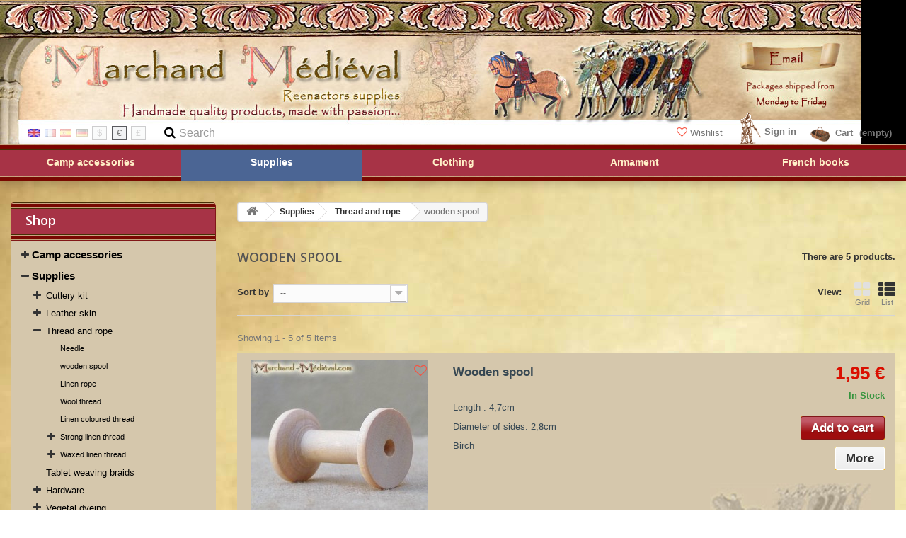

--- FILE ---
content_type: text/html; charset=utf-8
request_url: https://www.marchand-medieval.com/medieval/en/87-wooden-spool
body_size: 20279
content:
<!DOCTYPE HTML> <!--[if lt IE 7]><html class="no-js lt-ie9 lt-ie8 lt-ie7" lang="en-US"><![endif]--> <!--[if IE 7]><html class="no-js lt-ie9 lt-ie8 ie7" lang="en-US"><![endif]--> <!--[if IE 8]><html class="no-js lt-ie9 ie8" lang="en-US"><![endif]--> <!--[if gt IE 8]><html class="no-js ie9" lang="en-US"><![endif]--><html lang="en-US"><head><meta charset="utf-8" /><title>wooden spool - Marchand Médiéval</title><meta name="description" content="Find the charm of the ancient wooden spool..." /><meta name="keywords" content="wooden spool" /><meta name="generator" content="PrestaShop" /><meta name="robots" content="index,follow" /><meta name="viewport" content="width=device-width, minimum-scale=0.25, maximum-scale=1.6, initial-scale=1.0" /><meta name="apple-mobile-web-app-capable" content="yes" /><link rel="icon" type="image/vnd.microsoft.icon" href="/medieval/img/favicon.jpg?1650749345" /><link rel="shortcut icon" type="image/x-icon" href="/medieval/img/favicon.jpg?1650749345" /><link rel="stylesheet" href="https://www.marchand-medieval.com/medieval/themes/default-bootstrap/cache/v_90_bee444173d94604de3c0ed96468b462a_all.css" type="text/css" media="all" /> <script type="text/javascript">/* <![CDATA[ */;var CUSTOMIZE_TEXTFIELD=1;var FancyboxI18nClose='Close';var FancyboxI18nNext='Next';var FancyboxI18nPrev='Previous';var adtm_activeLink={"id":87,"type":"category"};var adtm_isToggleMode=true;var adtm_menuHamburgerSelector='#menu-icon, .menu-icon';var adtm_stickyOnMobile=true;var ajax_allowed=true;var ajaxsearch=false;var baseDir='https://www.marchand-medieval.com/medieval/';var baseUri='https://www.marchand-medieval.com/medieval/';var blocksearch_type='top';var comparator_max_item=0;var comparedProductsIds=[];var contentOnly=false;var currency={"id":1,"name":"Euro","iso_code":"EUR","iso_code_num":"978","sign":"\u20ac","blank":"1","conversion_rate":"1.000000","deleted":"0","format":"2","decimals":"1","active":"1","prefix":"","suffix":" \u20ac","id_shop_list":null,"force_id":false};var currencyBlank=1;var currencyFormat=2;var currencyRate=1;var currencySign='€';var customizationIdMessage='Customization #';var delete_txt='Delete';var displayList=false;var favoriteProductsIds=[];var favorite_product_count=0;var favorites_added_count='This product was added to your favorites';var favorites_added_count_end=["person.","people.","people."];var fe_active_count='1';var fe_color='#F75341';var freeProductTranslation='Free!';var freeShippingTranslation='Free shipping!';var generated_date=1767205665;var hasDeliveryAddress=false;var highDPI=false;var id_lang=1;var img_dir='https://www.marchand-medieval.com/medieval/themes/default-bootstrap/img/';var instantsearch=false;var isGuest=0;var isLogged=0;var isMobile=false;var jolisearch={"amb_joli_search_action":"https:\/\/www.marchand-medieval.com\/medieval\/en\/module\/ambjolisearch\/jolisearch","amb_joli_search_link":"https:\/\/www.marchand-medieval.com\/medieval\/en\/module\/ambjolisearch\/jolisearch","amb_joli_search_controller":"jolisearch","blocksearch_type":"top","show_cat_desc":0,"ga_acc":"UA-23855248-1","id_lang":1,"url_rewriting":1,"use_autocomplete":2,"minwordlen":3,"l_products":"Products","l_manufacturers":"Manufacturers","l_categories":"Categories","l_no_results_found":"No results found","l_more_results":"More results \u00bb","ENT_QUOTES":3,"search_ssl":true,"self":"\/home\/www\/medieval\/modules\/ambjolisearch","position":{"my":"center top","at":"center bottom","collision":"fit none"},"classes":"ps16 centered-list","display_manufacturer":null,"display_category":"1","theme":"finder"};var link_add_wishlist='https://www.marchand-medieval.com/medieval/en/favorites/?ajax=1';var max_item='You cannot add more than 0 product(s) to the product comparison';var min_item='Please select at least one product';var page_name='category';var priceDisplayMethod=0;var priceDisplayPrecision=2;var quickView=false;var removingLinkText='remove this product from my cart';var request='https://www.marchand-medieval.com/medieval/en/87-wooden-spool';var roundMode=2;var static_token='f29ad1e08a282de51e3ff502bf3f08b3';var text_added_favorite='Product added';var text_copied_favorite='Link copied';var text_removed_favorite='The product was removed';var toBeDetermined='To be determined';var token='c86125be3b92ead1e86bcd047f3d4054';var usingSecureMode=true;/* ]]> */</script> <script type="text/javascript" src="/medieval/js/jquery/jquery-1.11.0.min.js"></script> <script type="text/javascript" src="/medieval/js/jquery/jquery-migrate-1.2.1.min.js"></script> <script type="text/javascript" src="/medieval/js/jquery/plugins/jquery.easing.js"></script> <script type="text/javascript" src="/medieval/js/tools.js"></script> <script type="text/javascript" src="/medieval/themes/default-bootstrap/js/global.js"></script> <script type="text/javascript" src="/medieval/themes/default-bootstrap/js/autoload/10-bootstrap.min.js"></script> <script type="text/javascript" src="/medieval/themes/default-bootstrap/js/autoload/15-jquery.total-storage.min.js"></script> <script type="text/javascript" src="/medieval/themes/default-bootstrap/js/autoload/15-jquery.uniform-modified.js"></script> <script type="text/javascript" src="/medieval/themes/default-bootstrap/js/category.js"></script> <script type="text/javascript" src="/medieval/themes/default-bootstrap/js/modules/blockcart/ajax-cart.js"></script> <script type="text/javascript" src="/medieval/js/jquery/plugins/jquery.scrollTo.js"></script> <script type="text/javascript" src="/medieval/js/jquery/plugins/jquery.serialScroll.js"></script> <script type="text/javascript" src="/medieval/js/jquery/plugins/bxslider/jquery.bxslider.js"></script> <script type="text/javascript" src="/medieval/themes/default-bootstrap/js/tools/treeManagement.js"></script> <script type="text/javascript" src="/medieval/themes/default-bootstrap/js/modules/blocknewsletter/blocknewsletter.js"></script> <script type="text/javascript" src="/medieval/modules/pm_advancedtopmenu/views/js/pm_advancedtopmenu.js"></script> <script type="text/javascript" src="/medieval/js/jquery/plugins/autocomplete/jquery.autocomplete.js"></script> <script type="text/javascript" src="/medieval/modules/ambjolisearch/views/js/jquery/jquery-1.11.2.min.js"></script> <script type="text/javascript" src="/medieval/modules/ambjolisearch/views/js/jquery/jquery-ui-1.9.2.custom.js"></script> <script type="text/javascript" src="/medieval/modules/ambjolisearch/views/js/jquery/plugins/jquery.autocomplete.html.js"></script> <script type="text/javascript" src="/medieval/modules/ambjolisearch/views/js/jquery/jquery-fix-compatibility.js"></script> <script type="text/javascript" src="/medieval/modules/ambjolisearch/views/js/ambjolisearch.js"></script> <script type="text/javascript" src="/medieval/modules/favoriteeasy/views/js/favoriteeasy16.js"></script> <script type="text/javascript" src="/medieval/modules/favoriteeasy/views/js/toastify.js"></script> <script type="text/javascript" src="/medieval/modules/statsdata/js/plugindetect.js"></script> <link rel="stylesheet" href="//fonts.googleapis.com/css?family=Open+Sans:300,600&amp;subset=latin,latin-ext" type="text/css" media="all" /> <!--[if IE 8]> <script src="https://oss.maxcdn.com/libs/html5shiv/3.7.0/html5shiv.js"></script> <script src="https://oss.maxcdn.com/libs/respond.js/1.3.0/respond.min.js"></script> <![endif]--></head><body id="category" class="category category-87 category-wooden-spool show-left-column hide-right-column lang_en"><div id="swap_out"><div id="swap_in"><div id="page"><div class="header-container"> <header id="header"> <a class="contact-top" href="https://www.marchand-medieval.com/medieval/en/contact-us"><span>&nbsp;</span></a><div class="banner"><div class="container"><div class="row"> <a href="https://www.marchand-medieval.com/medieval/" title=""> <img class="img-responsive" src="https://www.marchand-medieval.com/medieval/modules/blockbanner/img/632612aa9e2e86a795c819d4b7669e48.jpg" alt="" title="" width="1170" height="65" /> </a></div></div></div><div class="nav"><div class="container"><div class="row"> <nav><div class="responsive_shopping_cart"><div class="shopping_cart"> <a href="https://www.marchand-medieval.com/medieval/en/order" title="View my shopping cart" rel="nofollow"> <b>Cart</b> <span class="ajax_cart_quantity unvisible">0</span> <span class="ajax_cart_product_txt unvisible">Product</span> <span class="ajax_cart_product_txt_s unvisible">Products</span> <span class="ajax_cart_total unvisible"> </span> <span class="ajax_cart_no_product">(empty)</span> </a><div class="cart_block block exclusive"><div class="block_content"><div class="cart_block_list"><p class="cart_block_no_products"> No products</p><div class="cart-prices"><div class="cart-prices-line first-line"> <span class="price cart_block_shipping_cost ajax_cart_shipping_cost unvisible"> To be determined </span> <span class="unvisible"> Shipping </span></div><div class="cart-prices-line last-line"> <span class="price cart_block_total ajax_block_cart_total">0,00 €</span> <span>Total</span></div></div><p class="cart-buttons"> <a id="button_order_cart" class="btn btn-default button button-small" href="https://www.marchand-medieval.com/medieval/en/order" title="Check out" rel="nofollow"> <span> Check out<i class="icon-chevron-right right"></i> </span> </a></p></div></div></div></div></div><div id="layer_cart"><div class="clearfix"><div class="layer_cart_product col-xs-12 col-md-6"> <span class="cross" title="Close window"></span> <span class="title"> <i class="icon-check"></i>Product successfully added to your shopping cart </span><div class="product-image-container layer_cart_img"></div><div class="layer_cart_product_info"> <span id="layer_cart_product_title" class="product-name"></span> <span id="layer_cart_product_attributes"></span><div> <strong class="dark">Quantity</strong> <span id="layer_cart_product_quantity"></span></div><div> <strong class="dark">Total</strong> <span id="layer_cart_product_price"></span></div></div></div><div class="layer_cart_cart col-xs-12 col-md-6"> <span class="title"> <span class="ajax_cart_product_txt_s unvisible"> There are <span class="ajax_cart_quantity">0</span> items in your cart. </span> <span class="ajax_cart_product_txt "> There is 1 item in your cart. </span> </span><div class="layer_cart_row"> <strong class="dark"> Total products </strong> <span class="ajax_block_products_total"> </span></div><div class="layer_cart_row"> <strong class="dark unvisible"> Total shipping&nbsp; </strong> <span class="ajax_cart_shipping_cost unvisible"> To be determined </span> <a class="select-address" href="#" data-toggle="modal" data-target="#select-address-modal"> (<i class="icon-map-marker"></i> Deliver to : <strong class="select-address-dest"> </strong>) </a></div><div class="layer_cart_row"> <strong class="dark"> Total </strong> <span class="ajax_block_cart_total"> </span></div><div class="button-container"> <span class="continue btn btn-default button exclusive-medium" title="Continue shopping"> <span> <i class="icon-chevron-left left"></i>Continue shopping </span> </span> <a class="btn btn-default button button-medium" href="https://www.marchand-medieval.com/medieval/en/order" title="Proceed to checkout" rel="nofollow"> <span> Proceed to checkout<i class="icon-chevron-right right"></i> </span> </a></div></div></div><div class="crossseling"></div></div><div class="layer_cart_overlay"></div><div class="header_user_info"> <a class="login" href="https://www.marchand-medieval.com/medieval/en/my-account" rel="nofollow" title="Log in to your customer account"> Sign in </a></div><div id="languages_block_top"><div id="countries"><p class="selected_language"> <img src="https://www.marchand-medieval.com/medieval/img/l/1.jpg" alt="en" width="16" height="11" /></p><ul id="first-languages" class="countries_ul"><li class="selected_language"> <img src="https://www.marchand-medieval.com/medieval/img/l/1.jpg" alt="en" width="16" height="11" /></li><li > <a href="https://www.marchand-medieval.com/medieval/fr/87-bobine-en-bois" title="Français (French)" rel="alternate" hreflang="fr"> <img src="https://www.marchand-medieval.com/medieval/img/l/2.jpg" alt="fr" width="16" height="11" /> </a></li><li > <a href="https://www.marchand-medieval.com/medieval/es/87-carrete-madera" title="Espagnol" rel="alternate" hreflang="es"> <img src="https://www.marchand-medieval.com/medieval/img/l/3.jpg" alt="es" width="16" height="11" /> </a></li><li > <a href="https://www.marchand-medieval.com/medieval/de/87-holz-spulle" title="German" rel="alternate" hreflang="de"> <img src="https://www.marchand-medieval.com/medieval/img/l/4.jpg" alt="de" width="16" height="11" /> </a></li></ul></div></div> <script type="text/javascript">/* <![CDATA[ */;$(document).ready(function(){$("#countries").mouseover(function(){$(this).addClass("countries_hover");$(".countries_ul").addClass("countries_ul_hover");});$("#countries").mouseout(function(){$(this).removeClass("countries_hover");$(".countries_ul").removeClass("countries_ul_hover");});$('ul#first-languages li:not(.selected_language)').css('opacity',0.3);$('ul#first-languages li:not(.selected_language)').hover(function(){$(this).css('opacity',1);},function(){$(this).css('opacity',0.3);});});/* ]]> */</script> <script type="text/javascript">/* <![CDATA[ */;$(document).ready(function(){$("#setCurrency").mouseover(function(){$(this).addClass("countries_hover");$(".currencies_ul").addClass("currencies_ul_hover");});$("#setCurrency").mouseout(function(){$(this).removeClass("countries_hover");$(".currencies_ul").removeClass("currencies_ul_hover");});$('ul#first-currencies li:not(.selected)').css('opacity',0.3);$('ul#first-currencies li:not(.selected)').hover(function(){$(this).css('opacity',1);},function(){$(this).css('opacity',0.3);});});/* ]]> */</script> <div id="currencies_block_top"><form id="setCurrency" action="/medieval/en/87-wooden-spool" method="post"><p> <input type="hidden" name="id_currency" id="id_currency" value=""/> <input type="hidden" name="SubmitCurrency" value="" /> Currency : €</p><ul id="first-currencies" class="currencies_ul"><li > <a href="javascript:setCurrency(2);" title="Dollar" rel="nofollow">$</a></li><li class="selected"> <a href="javascript:setCurrency(1);" title="Euro" rel="nofollow">€</a></li><li > <a href="javascript:setCurrency(3);" title="Pound" rel="nofollow">£</a></li></ul></form></div><div id="search_block_top" class="col-sm-4 clearfix"><form id="searchbox" method="get" action="//www.marchand-medieval.com/medieval/en/search" > <input type="hidden" name="controller" value="search" /> <input type="hidden" name="orderby" value="position" /> <input type="hidden" name="orderway" value="desc" /> <input class="search_query form-control" type="text" id="search_query_top" name="search_query" placeholder="Search" value="" /> <button type="button" name="submit_search" class="btn btn-default button-search"> <span>Search</span> </button></form></div><div id="_desktop_wishlist" class="ml-1"><div class="wishlist_easy" data-left-wishlist-trigger> <a href="#"> <i class="fa fa-heart-o" style="color:#F75341" aria-hidden="true"></i> Wishlist&nbsp;<span class="wishlist-count"></span> </a></div></div></nav></div></div></div><div id="mobile_header"><div id="mobile_menu"><a class="menu-icon" href="#"><span></span></a></div><div id="mobile_cart"><a href="#"><span></span></a></div></div><div><div class="container"><div class="row"></div><div class="clear"></div><div id="_desktop_top_menu" class="adtm_menu_container "><div id="adtm_menu" data-open-method="1" class="" data-active-id="87" data-active-type="category"><div id="adtm_menu_inner" class="clearfix advtm_open_on_hover"><ul id="menu"><li class="li-niveau1 advtm_menu_toggle"> <a class="a-niveau1 adtm_toggle_menu_button"><span class="advtm_menu_span adtm_toggle_menu_button_text">Menu</span></a></li><li class="li-niveau1 advtm_menu_1 sub"> <a href="https://www.marchand-medieval.com/medieval/en/5-materiel-de-camp" title="Camp accessories" class=" a-niveau1" data-type="category" data-id="5"><span class="advtm_menu_span advtm_menu_span_1">Camp accessories</span></a><div class="adtm_sub"><table class="columnWrapTable"><tr><td class="adtm_column_wrap_td advtm_column_wrap_td_13"><div class="adtm_column_wrap advtm_column_wrap_13"><div class="adtm_column_wrap_sizer">&nbsp;</div><div class="adtm_column adtm_column_27"> <span class="column_wrap_title"> <span data-href="#" title="" class="adtm_unclickable" ><img src="//www.marchand-medieval.com/medieval/modules/pm_advancedtopmenu/column_icons/27-en.gif" alt="" title="" width="170" height="78" class="adtm_menu_icon img-responsive img-fluid" /></span> </span></div></div></td><td class="adtm_column_wrap_td advtm_column_wrap_td_1"><div class="adtm_column_wrap advtm_column_wrap_1"><div class="adtm_column_wrap_sizer">&nbsp;</div><div class="adtm_column adtm_column_1"> <span class="column_wrap_title"> <span data-href="aHR0cHM6Ly93d3cubWFyY2hhbmQtbWVkaWV2YWwuY29tL21lZGlldmFsL2VuLzE2LWFydC1vZi10YWJsZQ==" title="Art of table" class="" data-type="category" data-id="16">Art of table</span> </span><ul class="adtm_elements adtm_elements_1"><li class=""> <span data-href="aHR0cHM6Ly93d3cubWFyY2hhbmQtbWVkaWV2YWwuY29tL21lZGlldmFsL2VuLzQyLXBsYXRl" title="Plate" class="" data-type="category" data-id="42">Plate</span></li><li class=""> <span data-href="aHR0cHM6Ly93d3cubWFyY2hhbmQtbWVkaWV2YWwuY29tL21lZGlldmFsL2VuLzEwLWRyaW5raW5nLWJvd2w=" title="Drinking bowl" class="" data-type="category" data-id="10">Drinking bowl</span></li><li class=""> <span data-href="aHR0cHM6Ly93d3cubWFyY2hhbmQtbWVkaWV2YWwuY29tL21lZGlldmFsL2VuLzExLWJvd2w=" title="Bowl" class="" data-type="category" data-id="11">Bowl</span></li><li class=""> <span data-href="aHR0cHM6Ly93d3cubWFyY2hhbmQtbWVkaWV2YWwuY29tL21lZGlldmFsL2VuLzQzLW11Zw==" title="Mug" class="" data-type="category" data-id="43">Mug</span></li><li class=""> <span data-href="aHR0cHM6Ly93d3cubWFyY2hhbmQtbWVkaWV2YWwuY29tL21lZGlldmFsL2VuLzQ0LXNwb29u" title="Spoon" class="" data-type="category" data-id="44">Spoon</span></li><li class=""> <span data-href="aHR0cHM6Ly93d3cubWFyY2hhbmQtbWVkaWV2YWwuY29tL21lZGlldmFsL2VuLzE0My13b29kLXBvdC1ib3g=" title="Pot &amp; Box" class="" data-type="category" data-id="143">Pot &amp; Box</span></li><li class=""> <span data-href="aHR0cHM6Ly93d3cubWFyY2hhbmQtbWVkaWV2YWwuY29tL21lZGlldmFsL2VuLzQ1LWtuaWZlLW1lZGlldmFs" title="Knife" class="" data-type="category" data-id="45">Knife</span></li></ul></div></div></td><td class="adtm_column_wrap_td advtm_column_wrap_td_2"><div class="adtm_column_wrap advtm_column_wrap_2"><div class="adtm_column_wrap_sizer">&nbsp;</div><div class="adtm_column adtm_column_4"> <span class="column_wrap_title"> <span data-href="aHR0cHM6Ly93d3cubWFyY2hhbmQtbWVkaWV2YWwuY29tL21lZGlldmFsL2VuLzE3LW1lZGlldmFsLWtpdGNoZW53YXJl" title="Kitchenware" class="" data-type="category" data-id="17">Kitchenware</span> </span><ul class="adtm_elements adtm_elements_4"><li class=""> <span data-href="aHR0cHM6Ly93d3cubWFyY2hhbmQtbWVkaWV2YWwuY29tL21lZGlldmFsL2VuLzE4LWtpdGNoZW4ta25pZmUtbWVkaWV2YWw=" title="Kitchen knife" class="" data-type="category" data-id="18">Kitchen knife</span></li><li class=""> <span data-href="aHR0cHM6Ly93d3cubWFyY2hhbmQtbWVkaWV2YWwuY29tL21lZGlldmFsL2VuLzE5LWJpZy1zcG9vbi1tZWRpZXZhbA==" title="Big spoon" class="" data-type="category" data-id="19">Big spoon</span></li><li class=""> <span data-href="aHR0cHM6Ly93d3cubWFyY2hhbmQtbWVkaWV2YWwuY29tL21lZGlldmFsL2VuLzE2Ny1tZWRpZXZhbC1jb29raW5nLWVxdWlwbWVudC1maXJlLWNhbXA=" title="Cooking equipment for fire camp" class="" data-type="category" data-id="167">Cooking equipment for fire camp</span></li><li class=""> <span data-href="aHR0cHM6Ly93d3cubWFyY2hhbmQtbWVkaWV2YWwuY29tL21lZGlldmFsL2VuLzIwLW1lZGlldmFsLWRpc2gtd29vZA==" title="Dish" class="" data-type="category" data-id="20">Dish</span></li></ul></div><div class="adtm_column adtm_column_3"> <span class="column_wrap_title"> <span data-href="aHR0cHM6Ly93d3cubWFyY2hhbmQtbWVkaWV2YWwuY29tL21lZGlldmFsL2VuLzIzLW1lZGlldmFsLWxpZ2h0aW5n" title="Lighting" class="" data-type="category" data-id="23">Lighting</span> </span><ul class="adtm_elements adtm_elements_3"><li class=""> <span data-href="aHR0cHM6Ly93d3cubWFyY2hhbmQtbWVkaWV2YWwuY29tL21lZGlldmFsL2VuLzIxNC13b29kZW4tbGFudGVybg==" title="Wooden lantern" class="" data-type="category" data-id="214">Wooden lantern</span></li><li class=""> <span data-href="aHR0cHM6Ly93d3cubWFyY2hhbmQtbWVkaWV2YWwuY29tL21lZGlldmFsL2VuLzIxNS1iZWVzd2F4LWNhbmRsZQ==" title="Beeswax candle" class="" data-type="category" data-id="215">Beeswax candle</span></li></ul></div></div></td><td class="adtm_column_wrap_td advtm_column_wrap_td_3"><div class="adtm_column_wrap advtm_column_wrap_3"><div class="adtm_column_wrap_sizer">&nbsp;</div><div class="adtm_column adtm_column_5"> <span class="column_wrap_title"> <span data-href="aHR0cHM6Ly93d3cubWFyY2hhbmQtbWVkaWV2YWwuY29tL21lZGlldmFsL2VuLzI0LW1lZGlldmFsLXN0b3JhZ2U=" title="Storage" class="" data-type="category" data-id="24">Storage</span> </span><ul class="adtm_elements adtm_elements_5"><li class=""> <span data-href="aHR0cHM6Ly93d3cubWFyY2hhbmQtbWVkaWV2YWwuY29tL21lZGlldmFsL2VuLzIyMi1saW5lbi1iYWc=" title="Linen bag" class="" data-type="category" data-id="222">Linen bag</span></li></ul></div><div class="adtm_column adtm_column_6"> <span class="column_wrap_title"> <span data-href="aHR0cHM6Ly93d3cubWFyY2hhbmQtbWVkaWV2YWwuY29tL21lZGlldmFsL2VuLzg4LW1lZGlldmFsLXRhYmxldHRlcnk=" title="Tablettery" class="" data-type="category" data-id="88">Tablettery</span> </span><ul class="adtm_elements adtm_elements_6"><li class=""> <span data-href="aHR0cHM6Ly93d3cubWFyY2hhbmQtbWVkaWV2YWwuY29tL21lZGlldmFsL2VuLzIxNy1uZWVkbGUtYm94" title="Needle box" class="" data-type="category" data-id="217">Needle box</span></li><li class=""> <span data-href="aHR0cHM6Ly93d3cubWFyY2hhbmQtbWVkaWV2YWwuY29tL21lZGlldmFsL2VuLzIxOC1zYWx0Y2VsbGFy" title="Saltcellar" class="" data-type="category" data-id="218">Saltcellar</span></li><li class=""> <span data-href="aHR0cHM6Ly93d3cubWFyY2hhbmQtbWVkaWV2YWwuY29tL21lZGlldmFsL2VuLzIxOS1oYWlyLWNvbWI=" title="Hair comb" class="" data-type="category" data-id="219">Hair comb</span></li></ul></div><div class="adtm_column adtm_column_2"> <span class="column_wrap_title"> <span data-href="aHR0cHM6Ly93d3cubWFyY2hhbmQtbWVkaWV2YWwuY29tL21lZGlldmFsL2VuLzkzLWRpdmVycw==" title="Divers" class="" data-type="category" data-id="93">Divers</span> </span><ul class="adtm_elements adtm_elements_2"><li class=""> <span data-href="aHR0cHM6Ly93d3cubWFyY2hhbmQtbWVkaWV2YWwuY29tL21lZGlldmFsL2VuLzIyMC1mbGFzaw==" title="Flask" class="" data-type="category" data-id="220">Flask</span></li><li class=""> <span data-href="aHR0cHM6Ly93d3cubWFyY2hhbmQtbWVkaWV2YWwuY29tL21lZGlldmFsL2VuLzIyMS10ZW50LXBlZw==" title="Tent peg" class="" data-type="category" data-id="221">Tent peg</span></li></ul></div></div></td><td class="adtm_column_wrap_td advtm_column_wrap_td_14"><div class="adtm_column_wrap advtm_column_wrap_14"><div class="adtm_column_wrap_sizer">&nbsp;</div><div class="adtm_column adtm_column_26"> <span class="column_wrap_title"> <span data-href="#" title="" class="adtm_unclickable" ><img src="//www.marchand-medieval.com/medieval/modules/pm_advancedtopmenu/column_icons/26-en.jpg" alt="" title="" width="300" height="177" class="adtm_menu_icon img-responsive img-fluid" /></span> </span></div></div></td></tr></table></div></li><li class="li-niveau1 advtm_menu_2 sub"> <a href="https://www.marchand-medieval.com/medieval/en/6-medieval-supplies" title="Supplies" class=" a-niveau1" data-type="category" data-id="6"><span class="advtm_menu_span advtm_menu_span_2">Supplies</span></a><div class="adtm_sub"><table class="columnWrapTable"><tr><td class="adtm_column_wrap_td advtm_column_wrap_td_15"><div class="adtm_column_wrap advtm_column_wrap_15"><div class="adtm_column_wrap_sizer">&nbsp;</div><div class="adtm_column adtm_column_28"> <span class="column_wrap_title"> <span data-href="#" title="" class="adtm_unclickable" ><img src="//www.marchand-medieval.com/medieval/modules/pm_advancedtopmenu/column_icons/28-en.gif" alt="" title="" width="170" height="78" class="adtm_menu_icon img-responsive img-fluid" /></span> </span></div></div></td><td class="adtm_column_wrap_td advtm_column_wrap_td_4"><div class="adtm_column_wrap advtm_column_wrap_4"><div class="adtm_column_wrap_sizer">&nbsp;</div><div class="adtm_column adtm_column_13"> <span class="column_wrap_title"> <span data-href="aHR0cHM6Ly93d3cubWFyY2hhbmQtbWVkaWV2YWwuY29tL21lZGlldmFsL2VuLzI1LWxpbmVuLWZhYnJpYy1tZWRpZXZhbA==" title="Fabric" class="" data-type="category" data-id="25">Fabric</span> </span><ul class="adtm_elements adtm_elements_13"><li class=""> <span data-href="aHR0cHM6Ly93d3cubWFyY2hhbmQtbWVkaWV2YWwuY29tL21lZGlldmFsL2VuLzYwLXRpc3N1cy1kZS1sYWluZQ==" title="Wool fabric" class="" data-type="category" data-id="60">Wool fabric</span></li><li class=""> <span data-href="aHR0cHM6Ly93d3cubWFyY2hhbmQtbWVkaWV2YWwuY29tL21lZGlldmFsL2VuLzU5LXRpc3N1cy1lbi1saW4=" title="Linen fabric" class="" data-type="category" data-id="59">Linen fabric</span></li></ul></div><div class="adtm_column adtm_column_12"> <span class="column_wrap_title"> <span data-href="aHR0cHM6Ly93d3cubWFyY2hhbmQtbWVkaWV2YWwuY29tL21lZGlldmFsL2VuLzczLXZlZ2V0YWwtZHllaW5nLW1lZGlldmFs" title="Vegetal dyeing" class="" data-type="category" data-id="73">Vegetal dyeing</span> </span><ul class="adtm_elements adtm_elements_12"><li class=""> <span data-href="aHR0cHM6Ly93d3cubWFyY2hhbmQtbWVkaWV2YWwuY29tL21lZGlldmFsL2VuLzc0LXBsYW50cy1leHRyYWN0cw==" title="Vegetal extract" class="" data-type="category" data-id="74">Vegetal extract</span></li><li class=""> <span data-href="aHR0cHM6Ly93d3cubWFyY2hhbmQtbWVkaWV2YWwuY29tL21lZGlldmFsL2VuLzc1LWR5ZWluZy1tb3JkYW50" title="Mordanting for dyeing" class="" data-type="category" data-id="75">Mordanting for dyeing</span></li></ul></div><div class="adtm_column adtm_column_10"> <span class="column_wrap_title"> <span data-href="aHR0cHM6Ly93d3cubWFyY2hhbmQtbWVkaWV2YWwuY29tL21lZGlldmFsL2VuLzY1LXRhYmxldC13ZWF2aW5nLWJyYWlk" title="Tablet weaving braids" class="" data-type="category" data-id="65">Tablet weaving braids</span> </span></div></div></td><td class="adtm_column_wrap_td advtm_column_wrap_td_5"><div class="adtm_column_wrap advtm_column_wrap_5"><div class="adtm_column_wrap_sizer">&nbsp;</div><div class="adtm_column adtm_column_9"> <span class="column_wrap_title"> <span data-href="aHR0cHM6Ly93d3cubWFyY2hhbmQtbWVkaWV2YWwuY29tL21lZGlldmFsL2VuLzI3LXRocmVhZC1hbmQtcm9wZQ==" title="Thread and rope" class="" data-type="category" data-id="27">Thread and rope</span> </span><ul class="adtm_elements adtm_elements_9"><li class=""> <span data-href="aHR0cHM6Ly93d3cubWFyY2hhbmQtbWVkaWV2YWwuY29tL21lZGlldmFsL2VuLzU3LWxpbmVuLXNld2luZy10aHJlYWQtY29sb3Vy" title="Linen coloured thread" class="" data-type="category" data-id="57">Linen coloured thread</span></li><li class=""> <span data-href="aHR0cHM6Ly93d3cubWFyY2hhbmQtbWVkaWV2YWwuY29tL21lZGlldmFsL2VuLzU1LXdheGVkLWxpbmVuLXRocmVhZC1tZWRpZXZhbA==" title="Waxed linen thread" class="" data-type="category" data-id="55">Waxed linen thread</span></li><li class=""> <span data-href="aHR0cHM6Ly93d3cubWFyY2hhbmQtbWVkaWV2YWwuY29tL21lZGlldmFsL2VuLzEyOS1saW5lbi10aHJlYWQ=" title="Strong linen thread" class="" data-type="category" data-id="129">Strong linen thread</span></li><li class=""> <span data-href="aHR0cHM6Ly93d3cubWFyY2hhbmQtbWVkaWV2YWwuY29tL21lZGlldmFsL2VuLzU0LW5lZWRsZQ==" title="Needle" class="" data-type="category" data-id="54">Needle</span></li><li class=""> <span data-href="aHR0cHM6Ly93d3cubWFyY2hhbmQtbWVkaWV2YWwuY29tL21lZGlldmFsL2VuLzg3LXdvb2Rlbi1zcG9vbA==" title="wooden spool" class="" data-type="category" data-id="87">wooden spool</span></li><li class=""> <span data-href="aHR0cHM6Ly93d3cubWFyY2hhbmQtbWVkaWV2YWwuY29tL21lZGlldmFsL2VuLzU2LWxpbmVuLXJvcGU=" title="Linen rope" class="" data-type="category" data-id="56">Linen rope</span></li><li class=""> <span data-href="aHR0cHM6Ly93d3cubWFyY2hhbmQtbWVkaWV2YWwuY29tL21lZGlldmFsL2VuLzkwLXdvb2wtdGhyZWFkLWhhbms=" title="Wool thread" class="" data-type="category" data-id="90">Wool thread</span></li></ul></div><div class="adtm_column adtm_column_8"> <span class="column_wrap_title"> <span data-href="aHR0cHM6Ly93d3cubWFyY2hhbmQtbWVkaWV2YWwuY29tL21lZGlldmFsL2VuLzI4LWxlYXRoZXItc2tpbg==" title="Leather-skin" class="" data-type="category" data-id="28">Leather-skin</span> </span><ul class="adtm_elements adtm_elements_8"><li class=""> <span data-href="aHR0cHM6Ly93d3cubWFyY2hhbmQtbWVkaWV2YWwuY29tL21lZGlldmFsL2VuLzY2LWN1aXI=" title="Leather" class="" data-type="category" data-id="66">Leather</span></li><li class=""> <span data-href="aHR0cHM6Ly93d3cubWFyY2hhbmQtbWVkaWV2YWwuY29tL21lZGlldmFsL2VuLzcyLXNraW4tb2YtZ2FtZQ==" title="Skin of game" class="" data-type="category" data-id="72">Skin of game</span></li><li class=""> <span data-href="aHR0cHM6Ly93d3cubWFyY2hhbmQtbWVkaWV2YWwuY29tL21lZGlldmFsL2VuLzY3LXJhd2hpZGU=" title="Rawhide" class="" data-type="category" data-id="67">Rawhide</span></li></ul></div></div></td><td class="adtm_column_wrap_td advtm_column_wrap_td_6"><div class="adtm_column_wrap advtm_column_wrap_6"><div class="adtm_column_wrap_sizer">&nbsp;</div><div class="adtm_column adtm_column_11"> <span class="column_wrap_title"> <span data-href="aHR0cHM6Ly93d3cubWFyY2hhbmQtbWVkaWV2YWwuY29tL21lZGlldmFsL2VuLzI2LW1lZGlldmFsLWhhcmR3YXJl" title="Hardware" class="" data-type="category" data-id="26">Hardware</span> </span><ul class="adtm_elements adtm_elements_11"><li class=""> <span data-href="aHR0cHM6Ly93d3cubWFyY2hhbmQtbWVkaWV2YWwuY29tL21lZGlldmFsL2VuLzU4LWZvcmdlZC1uYWlscy1tZWRpZXZhbA==" title="Forged Nail" class="" data-type="category" data-id="58">Forged Nail</span></li><li class=""> <span data-href="aHR0cHM6Ly93d3cubWFyY2hhbmQtbWVkaWV2YWwuY29tL21lZGlldmFsL2VuLzUxLXN0ZWVsLXJpdmV0LW1lZGlldmFs" title="Steel rivet" class="" data-type="category" data-id="51">Steel rivet</span></li><li class=""> <span data-href="aHR0cHM6Ly93d3cubWFyY2hhbmQtbWVkaWV2YWwuY29tL21lZGlldmFsL2VuLzE0Mi1jb3BwZXItcml2ZXQtbWVkaWV2YWw=" title="Copper rivet" class="" data-type="category" data-id="142">Copper rivet</span></li><li class=""> <span data-href="aHR0cHM6Ly93d3cubWFyY2hhbmQtbWVkaWV2YWwuY29tL21lZGlldmFsL2VuLzUyLWJyYXNzLXJpdmV0LW1lZGlldmFs" title="Brass rivet" class="" data-type="category" data-id="52">Brass rivet</span></li><li class=""> <span data-href="aHR0cHM6Ly93d3cubWFyY2hhbmQtbWVkaWV2YWwuY29tL21lZGlldmFsL2VuLzE3Ni1zcXVhcmUtd2FzaGVyLWJ1Y2stcml2ZXRz" title="Square washer" class="" data-type="category" data-id="176">Square washer</span></li></ul></div><div class="adtm_column adtm_column_7"> <span class="column_wrap_title"> <span data-href="aHR0cHM6Ly93d3cubWFyY2hhbmQtbWVkaWV2YWwuY29tL21lZGlldmFsL2VuLzEzMS1jdXRsZXJ5LWtuaWZlLWtpdA==" title="Cutlery kit" class="" data-type="category" data-id="131">Cutlery kit</span> </span><ul class="adtm_elements adtm_elements_7"><li class=""> <span data-href="aHR0cHM6Ly93d3cubWFyY2hhbmQtbWVkaWV2YWwuY29tL21lZGlldmFsL2VuLzIyNC1raXQtZGUtY291dGVhdQ==" title="Kit de couteau" class="" data-type="category" data-id="224">Kit de couteau</span></li><li class=""> <span data-href="aHR0cHM6Ly93d3cubWFyY2hhbmQtbWVkaWV2YWwuY29tL21lZGlldmFsL2VuLzEzMi1jYXJib25l" title="Carbone blade HRC59" class="" data-type="category" data-id="132">Carbone blade HRC59</span></li><li class=""> <span data-href="aHR0cHM6Ly93d3cubWFyY2hhbmQtbWVkaWV2YWwuY29tL21lZGlldmFsL2VuLzEzNy1ib2xzdGVyLWNhcHMta25pZmU=" title="Bolster and caps" class="" data-type="category" data-id="137">Bolster and caps</span></li><li class=""> <span data-href="aHR0cHM6Ly93d3cubWFyY2hhbmQtbWVkaWV2YWwuY29tL21lZGlldmFsL2VuLzIwNy1zaGVhdGgtbGVhdGhlcg==" title="Sheath leather" class="" data-type="category" data-id="207">Sheath leather</span></li><li class=""> <span data-href="aHR0cHM6Ly93d3cubWFyY2hhbmQtbWVkaWV2YWwuY29tL21lZGlldmFsL2VuLzEzNC1rbmlmZS1oYW5kbGUtbWF0ZXJpYWw=" title="Knife handle material" class="" data-type="category" data-id="134">Knife handle material</span></li></ul></div></div></td><td class="adtm_column_wrap_td advtm_column_wrap_td_16"><div class="adtm_column_wrap advtm_column_wrap_16"><div class="adtm_column_wrap_sizer">&nbsp;</div><div class="adtm_column adtm_column_29"> <span class="column_wrap_title"> <span data-href="#" title="" class="adtm_unclickable" ><img src="//www.marchand-medieval.com/medieval/modules/pm_advancedtopmenu/column_icons/29-en.jpg" alt="" title="" width="275" height="125" class="adtm_menu_icon img-responsive img-fluid" /></span> </span></div></div></td></tr></table></div></li><li class="li-niveau1 advtm_menu_3 sub"> <a href="https://www.marchand-medieval.com/medieval/en/7-medieval-clothing" title="Clothing" class=" a-niveau1" data-type="category" data-id="7"><span class="advtm_menu_span advtm_menu_span_3">Clothing</span></a><div class="adtm_sub"><table class="columnWrapTable"><tr><td class="adtm_column_wrap_td advtm_column_wrap_td_17"><div class="adtm_column_wrap advtm_column_wrap_17"><div class="adtm_column_wrap_sizer">&nbsp;</div><div class="adtm_column adtm_column_30"> <span class="column_wrap_title"> <span data-href="#" title="" class="adtm_unclickable" ><img src="//www.marchand-medieval.com/medieval/modules/pm_advancedtopmenu/column_icons/30-en.gif" alt="" title="" width="170" height="78" class="adtm_menu_icon img-responsive img-fluid" /></span> </span></div></div></td><td class="adtm_column_wrap_td advtm_column_wrap_td_7"><div class="adtm_column_wrap advtm_column_wrap_7"><div class="adtm_column_wrap_sizer">&nbsp;</div><div class="adtm_column adtm_column_20"> <span class="column_wrap_title"> <span data-href="aHR0cHM6Ly93d3cubWFyY2hhbmQtbWVkaWV2YWwuY29tL21lZGlldmFsL2VuLzI5LW1lZGlldmFsLWNsb3RoZQ==" title="Clothes" class="" data-type="category" data-id="29">Clothes</span> </span><ul class="adtm_elements adtm_elements_20"><li class=""> <span data-href="aHR0cHM6Ly93d3cubWFyY2hhbmQtbWVkaWV2YWwuY29tL21lZGlldmFsL2VuLzM5LXdvb2xlbi1tZWRpZXZhbC10dW5pYw==" title="Medieval Tunic" class="" data-type="category" data-id="39">Medieval Tunic</span></li><li class=""> <span data-href="aHR0cHM6Ly93d3cubWFyY2hhbmQtbWVkaWV2YWwuY29tL21lZGlldmFsL2VuLzQwLXRob3JzYmVyZy1ob3NlLW1lZGlldmFsLXRyb3VzZXJz" title="Thorsbeg and hose" class="" data-type="category" data-id="40">Thorsbeg and hose</span></li><li class=""> <span data-href="aHR0cHM6Ly93d3cubWFyY2hhbmQtbWVkaWV2YWwuY29tL21lZGlldmFsL2VuLzQ5LWNsb2FrLW1lZGlldmFs" title="Medieval Cloak" class="" data-type="category" data-id="49">Medieval Cloak</span></li><li class=""> <span data-href="aHR0cHM6Ly93d3cubWFyY2hhbmQtbWVkaWV2YWwuY29tL21lZGlldmFsL2VuLzQ3LW1lZGlldmFsLWhvb2Rz" title="Hoods" class="" data-type="category" data-id="47">Hoods</span></li><li class=""> <span data-href="aHR0cHM6Ly93d3cubWFyY2hhbmQtbWVkaWV2YWwuY29tL21lZGlldmFsL2VuLzUwLWxlZy13cmFwcy1tZWRpZXZhbA==" title="Leg wraps" class="" data-type="category" data-id="50">Leg wraps</span></li><li class=""> <span data-href="aHR0cHM6Ly93d3cubWFyY2hhbmQtbWVkaWV2YWwuY29tL21lZGlldmFsL2VuLzM4LW1lZGlldmFsLXNoaXJ0LWJyYWllcw==" title="Shirt &amp; Braies" class="" data-type="category" data-id="38">Shirt &amp; Braies</span></li><li class=""> <span data-href="aHR0cHM6Ly93d3cubWFyY2hhbmQtbWVkaWV2YWwuY29tL21lZGlldmFsL2VuLzQ4LW5hYWxiaW5kaW5nLWhhdA==" title="Naalbinding hat" class="" data-type="category" data-id="48">Naalbinding hat</span></li><li class=""> <span data-href="aHR0cHM6Ly93d3cubWFyY2hhbmQtbWVkaWV2YWwuY29tL21lZGlldmFsL2VuLzkyLWNoYXVzc2V0dGVzLW5hYWxiaW5kaW5n" title="Naalbinding socks" class="" data-type="category" data-id="92">Naalbinding socks</span></li><li class=""> <span data-href="aHR0cHM6Ly93d3cubWFyY2hhbmQtbWVkaWV2YWwuY29tL21lZGlldmFsL2VuLzkxLWdhbnRzLW5hYWxiaW5kaW5n" title="Naalbinding gloves" class="" data-type="category" data-id="91">Naalbinding gloves</span></li></ul></div></div></td><td class="adtm_column_wrap_td advtm_column_wrap_td_8"><div class="adtm_column_wrap advtm_column_wrap_8"><div class="adtm_column_wrap_sizer">&nbsp;</div><div class="adtm_column adtm_column_16"> <span class="column_wrap_title"> <span data-href="aHR0cHM6Ly93d3cubWFyY2hhbmQtbWVkaWV2YWwuY29tL21lZGlldmFsL2VuLzMwLW1lZGlldmFsLWJlbHQtdmlraW5nLXNheG9uLW5vcm1hbg==" title="Belt" class="" data-type="category" data-id="30">Belt</span> </span><ul class="adtm_elements adtm_elements_16"><li class=""> <span data-href="aHR0cHM6Ly93d3cubWFyY2hhbmQtbWVkaWV2YWwuY29tL21lZGlldmFsL2VuLzg2LWxlYXRoZXItYmVsdA==" title="Leather belt" class="" data-type="category" data-id="86">Leather belt</span></li><li class=""> <span data-href="aHR0cHM6Ly93d3cubWFyY2hhbmQtbWVkaWV2YWwuY29tL21lZGlldmFsL2VuLzg1LXRhYmxldC13b292ZW4tYmVsdA==" title="Tablet woven belts" class="" data-type="category" data-id="85">Tablet woven belts</span></li></ul></div><div class="adtm_column adtm_column_15"> <span class="column_wrap_title"> <span data-href="aHR0cHM6Ly93d3cubWFyY2hhbmQtbWVkaWV2YWwuY29tL21lZGlldmFsL2VuLzcwLWJ1Y2tsZS1zdGFycC1lbmQtaG9va2VkLXRhZy1icm9vY2hlLW1lZGlldmFs" title="Buckle &amp; hook" class="" data-type="category" data-id="70">Buckle &amp; hook</span> </span><ul class="adtm_elements adtm_elements_15"><li class=""> <span data-href="aHR0cHM6Ly93d3cubWFyY2hhbmQtbWVkaWV2YWwuY29tL21lZGlldmFsL2VuLzgwLW5vcm1hbmQtbWVkaWV2YWwtYnVja2xl" title="Norman bronze fittings" class="" data-type="category" data-id="80">Norman bronze fittings</span></li><li class=""> <span data-href="aHR0cHM6Ly93d3cubWFyY2hhbmQtbWVkaWV2YWwuY29tL21lZGlldmFsL2VuLzExOS1zYXhvbi1icm9uemUtZml0dGluZ3M=" title="Saxon bronze fittings" class="" data-type="category" data-id="119">Saxon bronze fittings</span></li><li class=""> <span data-href="aHR0cHM6Ly93d3cubWFyY2hhbmQtbWVkaWV2YWwuY29tL21lZGlldmFsL2VuLzc5LXZpa2luZw==" title="Viking bronze fittings" class="" data-type="category" data-id="79">Viking bronze fittings</span></li><li class=""> <span data-href="aHR0cHM6Ly93d3cubWFyY2hhbmQtbWVkaWV2YWwuY29tL21lZGlldmFsL2VuLzgxLTEzdGg=" title="13th bronzes fittings" class="" data-type="category" data-id="81">13th bronzes fittings</span></li><li class=""> <span data-href="aHR0cHM6Ly93d3cubWFyY2hhbmQtbWVkaWV2YWwuY29tL21lZGlldmFsL2VuLzcxLWNyb2NoZXQtYS1tb2xsZXRpZXJl" title="Hooked tag" class="" data-type="category" data-id="71">Hooked tag</span></li></ul></div><div class="adtm_column adtm_column_19"> <span class="column_wrap_title"> <span data-href="aHR0cHM6Ly93d3cubWFyY2hhbmQtbWVkaWV2YWwuY29tL21lZGlldmFsL2VuLzMxLXRhYmxldC13ZWF2aW5nLWJyYWlkcw==" title="Tablet weaving braids" class="" data-type="category" data-id="31">Tablet weaving braids</span> </span></div></div></td><td class="adtm_column_wrap_td advtm_column_wrap_td_9"><div class="adtm_column_wrap advtm_column_wrap_9"><div class="adtm_column_wrap_sizer">&nbsp;</div><div class="adtm_column adtm_column_17"> <span class="column_wrap_title"> <span data-href="aHR0cHM6Ly93d3cubWFyY2hhbmQtbWVkaWV2YWwuY29tL21lZGlldmFsL2VuLzMyLW1lZGlldmFsLXNob2Vz" title="Shoes" class="" data-type="category" data-id="32">Shoes</span> </span><ul class="adtm_elements adtm_elements_17"><li class=""> <span data-href="MzItbWVkaWV2YWwtc2hvZXM=" title="9-10-11-12th" class="" >9-10-11-12th</span></li></ul></div><div class="adtm_column adtm_column_14"> <span class="column_wrap_title"> <span data-href="aHR0cHM6Ly93d3cubWFyY2hhbmQtbWVkaWV2YWwuY29tL21lZGlldmFsL2VuLzk1LWdsYXNzLWpld2Vscnk=" title="Glass jewelry" class="" data-type="category" data-id="95">Glass jewelry</span> </span><ul class="adtm_elements adtm_elements_14"><li class=""> <span data-href="OTUtZ2xhc3MtamV3ZWxyeQ==" title="Beads necklace" class="" >Beads necklace</span></li></ul></div><div class="adtm_column adtm_column_18"> <span class="column_wrap_title"> <span data-href="aHR0cHM6Ly93d3cubWFyY2hhbmQtbWVkaWV2YWwuY29tL21lZGlldmFsL2VuLzIwMy1raWRz" title="Kids" class="" data-type="category" data-id="203">Kids</span> </span><ul class="adtm_elements adtm_elements_18"><li class=""> <span data-href="MjAzLU5hYWxiaW5kaW5n" title="Naalbinding" class="" >Naalbinding</span></li></ul></div></div></td><td class="adtm_column_wrap_td advtm_column_wrap_td_18"><div class="adtm_column_wrap advtm_column_wrap_18"><div class="adtm_column_wrap_sizer">&nbsp;</div><div class="adtm_column adtm_column_31"> <span class="column_wrap_title"> <span data-href="#" title="" class="adtm_unclickable" ><img src="//www.marchand-medieval.com/medieval/modules/pm_advancedtopmenu/column_icons/31-en.jpg" alt="" title="" width="278" height="125" class="adtm_menu_icon img-responsive img-fluid" /></span> </span></div></div></td></tr></table></div></li><li class="li-niveau1 advtm_menu_4 sub"> <a href="https://www.marchand-medieval.com/medieval/en/8-weapons" title="Armament" class=" a-niveau1" data-type="category" data-id="8"><span class="advtm_menu_span advtm_menu_span_4">Armament</span></a><div class="adtm_sub"><table class="columnWrapTable"><tr><td class="adtm_column_wrap_td advtm_column_wrap_td_19"><div class="adtm_column_wrap advtm_column_wrap_19"><div class="adtm_column_wrap_sizer">&nbsp;</div><div class="adtm_column adtm_column_32"> <span class="column_wrap_title"> <span data-href="#" title="" class="adtm_unclickable" ><img src="//www.marchand-medieval.com/medieval/modules/pm_advancedtopmenu/column_icons/32-en.gif" alt="" title="" width="170" height="78" class="adtm_menu_icon img-responsive img-fluid" /></span> </span></div></div></td><td class="adtm_column_wrap_td advtm_column_wrap_td_10"><div class="adtm_column_wrap advtm_column_wrap_10"><div class="adtm_column_wrap_sizer">&nbsp;</div><div class="adtm_column adtm_column_24"> <span class="column_wrap_title"> <span data-href="aHR0cHM6Ly93d3cubWFyY2hhbmQtbWVkaWV2YWwuY29tL21lZGlldmFsL2VuLzMzLW5hc2FsLWhlbG1ldA==" title="Medieval Helmet" class="" data-type="category" data-id="33">Medieval Helmet</span> </span><ul class="adtm_elements adtm_elements_24"><li class=""> <span data-href="aHR0cHM6Ly93d3cubWFyY2hhbmQtbWVkaWV2YWwuY29tL21lZGlldmFsL2VuLzYzLWNhcm9saW5naWFuLWhlbG1ldA==" title="Carolingian helmet" class="" data-type="category" data-id="63">Carolingian helmet</span></li><li class=""> <span data-href="aHR0cHM6Ly93d3cubWFyY2hhbmQtbWVkaWV2YWwuY29tL21lZGlldmFsL2VuLzYxLW5hc2FsLW5vcm1hbi1oZWxtZXQ=" title="Casque Normand &amp; Saxon" class="" data-type="category" data-id="61">Casque Normand &amp; Saxon</span></li><li class=""> <span data-href="aHR0cHM6Ly93d3cubWFyY2hhbmQtbWVkaWV2YWwuY29tL21lZGlldmFsL2VuLzY0LXZpa2luZy1oZWxtZXQ=" title="Casque viking" class="" data-type="category" data-id="64">Casque viking</span></li><li class=""> <span data-href="aHR0cHM6Ly93d3cubWFyY2hhbmQtbWVkaWV2YWwuY29tL21lZGlldmFsL2VuLzgyLW5hc2FsLW1lZGlldmFsLWhlbG1ldC0xM3RoLWNlbnR1cmllcw==" title="13th medieval helmet" class="" data-type="category" data-id="82">13th medieval helmet</span></li></ul></div><div class="adtm_column adtm_column_23"> <span class="column_wrap_title"> <span data-href="aHR0cHM6Ly93d3cubWFyY2hhbmQtbWVkaWV2YWwuY29tL21lZGlldmFsL2VuLzM0LW1lZGlldmFsLWFybWFtZW50" title="Armament" class="" data-type="category" data-id="34">Armament</span> </span><ul class="adtm_elements adtm_elements_23"><li class=""> <span data-href="aHR0cHM6Ly93d3cubWFyY2hhbmQtbWVkaWV2YWwuY29tL21lZGlldmFsL2VuLzg5LXNjYWJiYXJkLWNoYXBl" title="Scabbard chape" class="" data-type="category" data-id="89">Scabbard chape</span></li><li class=""> <span data-href="aHR0cHM6Ly93d3cubWFyY2hhbmQtbWVkaWV2YWwuY29tL21lZGlldmFsL2VuLzg0LXNwZWFyLWhlYWQ=" title="Spear head" class="" data-type="category" data-id="84">Spear head</span></li><li class=""> <span data-href="aHR0cHM6Ly93d3cubWFyY2hhbmQtbWVkaWV2YWwuY29tL21lZGlldmFsL2VuLzgzLXNlYXgtc2NyYW1hc2F4" title="Seax" class="" data-type="category" data-id="83">Seax</span></li></ul></div></div></td><td class="adtm_column_wrap_td advtm_column_wrap_td_11"><div class="adtm_column_wrap advtm_column_wrap_11"><div class="adtm_column_wrap_sizer">&nbsp;</div><div class="adtm_column adtm_column_25"> <span class="column_wrap_title"> <span data-href="aHR0cHM6Ly93d3cubWFyY2hhbmQtbWVkaWV2YWwuY29tL21lZGlldmFsL2VuLzM1LW1lZGlldmFsLXByb3RlY3Rpb24=" title="Protection" class="" data-type="category" data-id="35">Protection</span> </span><ul class="adtm_elements adtm_elements_25"><li class=""> <span data-href="MzUtbWVkaWV2YWwtcHJvdGVjdGlvbg==" title="Lamellar armour" class="" >Lamellar armour</span></li></ul></div><div class="adtm_column adtm_column_22"> <span class="column_wrap_title"> <span data-href="aHR0cHM6Ly93d3cubWFyY2hhbmQtbWVkaWV2YWwuY29tL21lZGlldmFsL2VuLzM2LXNoaWVsZC1hY2Nlc3Nvcmllcw==" title="Shield accessories" class="" data-type="category" data-id="36">Shield accessories</span> </span><ul class="adtm_elements adtm_elements_22"><li class=""> <span data-href="aHR0cHM6Ly93d3cubWFyY2hhbmQtbWVkaWV2YWwuY29tL21lZGlldmFsL2VuLzEyNi11bWJvLXNoaWVsZA==" title="Umbo" class="" data-type="category" data-id="126">Umbo</span></li><li class=""> <span data-href="aHR0cHM6Ly93d3cubWFyY2hhbmQtbWVkaWV2YWwuY29tL21lZGlldmFsL2VuLzEyOC1yYXdoaWRl" title="Rawhide" class="" data-type="category" data-id="128">Rawhide</span></li><li class=""> <span data-href="aHR0cHM6Ly93d3cubWFyY2hhbmQtbWVkaWV2YWwuY29tL21lZGlldmFsL2VuLzE5Ni1idWNrbGVzLW1pc2NlbGxhbmVvdXM=" title="Buckles &amp; miscellaneous" class="" data-type="category" data-id="196">Buckles &amp; miscellaneous</span></li><li class=""> <span data-href="aHR0cHM6Ly93d3cubWFyY2hhbmQtbWVkaWV2YWwuY29tL21lZGlldmFsL2VuLzE2OS1mb3JnZWQtbmFpbHMtbWVkaWV2YWw=" title="Forged Nail" class="" data-type="category" data-id="169">Forged Nail</span></li><li class=""> <span data-href="aHR0cHM6Ly93d3cubWFyY2hhbmQtbWVkaWV2YWwuY29tL21lZGlldmFsL2VuLzEyNy1sZWF0aGVyLXN0cmlwLW1lZGlldmFsLXNoaWVsZA==" title="Leather strip" class="" data-type="category" data-id="127">Leather strip</span></li><li class=""> <span data-href="aHR0cHM6Ly93d3cubWFyY2hhbmQtbWVkaWV2YWwuY29tL21lZGlldmFsL2VuLzE3MC1zdGVlbC1yaXZldC1tZWRpZXZhbA==" title="Steel rivet" class="" data-type="category" data-id="170">Steel rivet</span></li><li class=""> <span data-href="aHR0cHM6Ly93d3cubWFyY2hhbmQtbWVkaWV2YWwuY29tL21lZGlldmFsL2VuLzE3Ny1zcXVhcmUtd2FzaGVyLWJ1Y2stcml2ZXRz" title="Square washer" class="" data-type="category" data-id="177">Square washer</span></li><li class=""> <span data-href="aHR0cHM6Ly93d3cubWFyY2hhbmQtbWVkaWV2YWwuY29tL21lZGlldmFsL2VuLzE4OC1zaGllbGQtaGFybmVzc2luZw==" title="Harnessing" class="" data-type="category" data-id="188">Harnessing</span></li></ul></div></div></td><td class="adtm_column_wrap_td advtm_column_wrap_td_12"><div class="adtm_column_wrap advtm_column_wrap_12"><div class="adtm_column_wrap_sizer">&nbsp;</div><div class="adtm_column adtm_column_21"> <span class="column_wrap_title"> <span data-href="aHR0cHM6Ly93d3cubWFyY2hhbmQtbWVkaWV2YWwuY29tL21lZGlldmFsL2VuLzM3LWFyY2hlcnktYWNjZXNzb3JpZXM=" title="Archery accessories" class="" data-type="category" data-id="37">Archery accessories</span> </span><ul class="adtm_elements adtm_elements_21"><li class=""> <span data-href="aHR0cHM6Ly93d3cubWFyY2hhbmQtbWVkaWV2YWwuY29tL21lZGlldmFsL2VuLzE1Ny13b29kLWFycm93" title="Arrows" class="" data-type="category" data-id="157">Arrows</span></li><li class=""> <span data-href="aHR0cHM6Ly93d3cubWFyY2hhbmQtbWVkaWV2YWwuY29tL21lZGlldmFsL2VuLzE1OC13b29kLXNoYWZ0" title="Wood shafts" class="" data-type="category" data-id="158">Wood shafts</span></li><li class=""> <span data-href="aHR0cHM6Ly93d3cubWFyY2hhbmQtbWVkaWV2YWwuY29tL21lZGlldmFsL2VuLzE2MC1uYXR1cmFsLWZlYXRoZXI=" title="Natural feathers" class="" data-type="category" data-id="160">Natural feathers</span></li><li class=""> <span data-href="aHR0cHM6Ly93d3cubWFyY2hhbmQtbWVkaWV2YWwuY29tL21lZGlldmFsL2VuLzE1OS1hcnJvdy1oZWFk" title="Arrow heads" class="" data-type="category" data-id="159">Arrow heads</span></li><li class=""> <span data-href="aHR0cHM6Ly93d3cubWFyY2hhbmQtbWVkaWV2YWwuY29tL21lZGlldmFsL2VuLzE3Mi1iaW5kaW5nLXRocmVhZC1tZWRpZXZhbC1hcnJvdw==" title="Binding thread" class="" data-type="category" data-id="172">Binding thread</span></li><li class=""> <span data-href="aHR0cHM6Ly93d3cubWFyY2hhbmQtbWVkaWV2YWwuY29tL21lZGlldmFsL2VuLzE2Mi10YXJnZXQtZmFjZQ==" title="Target faces" class="" data-type="category" data-id="162">Target faces</span></li><li class=""> <span data-href="aHR0cHM6Ly93d3cubWFyY2hhbmQtbWVkaWV2YWwuY29tL21lZGlldmFsL2VuLzE2My1hcmNoZXItYWNjZXNzb3JpZXM=" title="Accessories" class="" data-type="category" data-id="163">Accessories</span></li><li class=""> <span data-href="aHR0cHM6Ly93d3cubWFyY2hhbmQtbWVkaWV2YWwuY29tL21lZGlldmFsL2VuLzE2MS1hcnJvdy1tb3VudGluZy1oYXJkd2FyZQ==" title="Mounting hardware" class="" data-type="category" data-id="161">Mounting hardware</span></li></ul></div></div></td><td class="adtm_column_wrap_td advtm_column_wrap_td_20"><div class="adtm_column_wrap advtm_column_wrap_20"><div class="adtm_column_wrap_sizer">&nbsp;</div><div class="adtm_column adtm_column_33"> <span class="column_wrap_title"> <span data-href="#" title="" class="adtm_unclickable" ><img src="//www.marchand-medieval.com/medieval/modules/pm_advancedtopmenu/column_icons/33-en.jpg" alt="" title="" width="251" height="185" class="adtm_menu_icon img-responsive img-fluid" /></span> </span></div></div></td></tr></table></div></li><li class="li-niveau1 advtm_menu_5 menuHaveNoMobileSubMenu"> <a href="https://www.marchand-medieval.com/medieval/en/111-livres" title="French books" class=" a-niveau1" data-type="category" data-id="111"><span class="advtm_menu_span advtm_menu_span_5">French books</span></a></li></ul></div></div></div><div></div></div></div> </header></div><div class="columns-container"><div id="columns" class="container"><div class="row"><div id="left_column" class="column col-xs-12 col-sm-3"><div id="categories_block_left" class="block"><h2 class="title_block"> Shop</h2><div class="block_content"><ul class="tree dhtml"><li > <a href="https://www.marchand-medieval.com/medieval/en/5-materiel-de-camp" title=""> Camp accessories </a><ul><li > <a href="https://www.marchand-medieval.com/medieval/en/16-art-of-table" title=""> Art of table </a><ul><li > <a href="https://www.marchand-medieval.com/medieval/en/42-plate" title=""> Plate </a></li><li > <a href="https://www.marchand-medieval.com/medieval/en/10-drinking-bowl" title=""> Drinking bowl </a></li><li > <a href="https://www.marchand-medieval.com/medieval/en/11-bowl" title=""> Bowl </a></li><li > <a href="https://www.marchand-medieval.com/medieval/en/43-mug" title=""> Mug </a></li><li > <a href="https://www.marchand-medieval.com/medieval/en/44-spoon" title=""> Spoon </a></li><li > <a href="https://www.marchand-medieval.com/medieval/en/143-wood-pot-box" title=""> Pot &amp; Box </a></li><li class="last"> <a href="https://www.marchand-medieval.com/medieval/en/45-knife-medieval" title=""> Knife </a></li></ul></li><li > <a href="https://www.marchand-medieval.com/medieval/en/93-divers" title=""> Divers </a><ul><li > <a href="https://www.marchand-medieval.com/medieval/en/220-flask" title=""> Flask </a></li><li class="last"> <a href="https://www.marchand-medieval.com/medieval/en/221-tent-peg" title=""> Tent peg </a></li></ul></li><li > <a href="https://www.marchand-medieval.com/medieval/en/23-medieval-lighting" title=""> Lighting </a><ul><li > <a href="https://www.marchand-medieval.com/medieval/en/214-wooden-lantern" title=""> Wooden lantern </a></li><li class="last"> <a href="https://www.marchand-medieval.com/medieval/en/215-beeswax-candle" title=""> Beeswax candle </a></li></ul></li><li > <a href="https://www.marchand-medieval.com/medieval/en/17-medieval-kitchenware" title=""> Kitchenware </a><ul><li > <a href="https://www.marchand-medieval.com/medieval/en/18-kitchen-knife-medieval" title=""> Kitchen knife </a></li><li > <a href="https://www.marchand-medieval.com/medieval/en/19-big-spoon-medieval" title=""> Big spoon </a></li><li > <a href="https://www.marchand-medieval.com/medieval/en/167-medieval-cooking-equipment-fire-camp" title=""> Cooking equipment for fire camp </a><ul><li > <a href="https://www.marchand-medieval.com/medieval/en/168-historical-steel-striker" title=""> Striker </a></li><li class="last"> <a href="https://www.marchand-medieval.com/medieval/en/173-cauldron-stand-camp-fire-medieval" title=""> Cauldron stand </a></li></ul></li><li class="last"> <a href="https://www.marchand-medieval.com/medieval/en/20-medieval-dish-wood" title=""> Dish </a></li></ul></li><li > <a href="https://www.marchand-medieval.com/medieval/en/24-medieval-storage" title=""> Storage </a><ul><li class="last"> <a href="https://www.marchand-medieval.com/medieval/en/222-linen-bag" title=""> Linen bag </a></li></ul></li><li class="last"> <a href="https://www.marchand-medieval.com/medieval/en/88-medieval-tablettery" title=""> Tablettery </a><ul><li > <a href="https://www.marchand-medieval.com/medieval/en/217-needle-box" title=""> Needle box </a></li><li > <a href="https://www.marchand-medieval.com/medieval/en/218-saltcellar" title=""> Saltcellar </a></li><li class="last"> <a href="https://www.marchand-medieval.com/medieval/en/219-hair-comb" title=""> Hair comb </a></li></ul></li></ul></li><li > <a href="https://www.marchand-medieval.com/medieval/en/6-medieval-supplies" title=""> Supplies </a><ul><li > <a href="https://www.marchand-medieval.com/medieval/en/131-cutlery-knife-kit" title=""> Cutlery kit </a><ul><li > <a href="https://www.marchand-medieval.com/medieval/en/224-kit-de-couteau" title=""> Kit de couteau </a></li><li > <a href="https://www.marchand-medieval.com/medieval/en/132-carbone" title=""> Carbone blade HRC59 </a></li><li > <a href="https://www.marchand-medieval.com/medieval/en/137-bolster-caps-knife" title=""> Bolster and caps </a></li><li > <a href="https://www.marchand-medieval.com/medieval/en/207-sheath-leather" title=""> Sheath leather </a></li><li class="last"> <a href="https://www.marchand-medieval.com/medieval/en/134-knife-handle-material" title=""> Knife handle material </a><ul><li > <a href="https://www.marchand-medieval.com/medieval/en/135-wood-knife-handle" title=""> Wood </a></li><li class="last"> <a href="https://www.marchand-medieval.com/medieval/en/136-horn-bone-knife-handle" title=""> Horn and bone </a></li></ul></li></ul></li><li > <a href="https://www.marchand-medieval.com/medieval/en/28-leather-skin" title=""> Leather-skin </a><ul><li > <a href="https://www.marchand-medieval.com/medieval/en/66-cuir" title=""> Leather </a><ul><li > <a href="https://www.marchand-medieval.com/medieval/en/205-cuir-vegetal-marron" title=""> Cuir marron </a></li><li > <a href="https://www.marchand-medieval.com/medieval/en/204-cuir-vegetal-naturel" title=""> Cuir naturel </a></li><li class="last"> <a href="https://www.marchand-medieval.com/medieval/en/206-piece-de-cuir-vegetal" title=""> Pièce de cuir </a></li></ul></li><li > <a href="https://www.marchand-medieval.com/medieval/en/72-skin-of-game" title=""> Skin of game </a><ul><li > <a href="https://www.marchand-medieval.com/medieval/en/199-deer" title=""> Deer </a></li><li > <a href="https://www.marchand-medieval.com/medieval/en/200-roe-deer" title=""> Roe deer </a></li><li > <a href="https://www.marchand-medieval.com/medieval/en/201-fallow-deer" title=""> Fallow deer </a></li><li > <a href="https://www.marchand-medieval.com/medieval/en/198-boar" title=""> Boar </a></li><li class="last"> <a href="https://www.marchand-medieval.com/medieval/en/227-miscellaneous" title=""> Miscellaneous </a></li></ul></li><li class="last"> <a href="https://www.marchand-medieval.com/medieval/en/67-rawhide" title=""> Rawhide </a><ul><li > <a href="https://www.marchand-medieval.com/medieval/en/156-rawhide-shield" title=""> Rawhide tape </a><ul><li > <a href="https://www.marchand-medieval.com/medieval/en/183-rawhide-tape-shield-4-5cm-5cm" title=""> 0,8mm - 2mm </a></li><li > <a href="https://www.marchand-medieval.com/medieval/en/184-rawhide-tape-4-5cm-5cm" title=""> 1,8mm - 2,5mm </a></li><li > <a href="https://www.marchand-medieval.com/medieval/en/209-28mm-4mm" title=""> 2,8mm - 4mm </a></li><li class="last"> <a href="https://www.marchand-medieval.com/medieval/en/185-rawhide-tape-shield-5-5cm" title=""> 2mm - 3.5mm </a></li></ul></li><li class="last"> <a href="https://www.marchand-medieval.com/medieval/en/130-rawhide-parchment-skin" title=""> Rawhide parchment skin </a></li></ul></li></ul></li><li > <a href="https://www.marchand-medieval.com/medieval/en/27-thread-and-rope" title=""> Thread and rope </a><ul><li > <a href="https://www.marchand-medieval.com/medieval/en/54-needle" title=""> Needle </a></li><li > <a href="https://www.marchand-medieval.com/medieval/en/87-wooden-spool" class="selected" title=""> wooden spool </a></li><li > <a href="https://www.marchand-medieval.com/medieval/en/56-linen-rope" title="25 m bought = 10 % of reduction 50 m bought = 15 % of reduction The reduction is automatically calculated when the quantity is reached."> Linen rope </a></li><li > <a href="https://www.marchand-medieval.com/medieval/en/90-wool-thread-hank" title=""> Wool thread </a></li><li > <a href="https://www.marchand-medieval.com/medieval/en/57-linen-sewing-thread-colour" title=""> Linen coloured thread </a></li><li > <a href="https://www.marchand-medieval.com/medieval/en/129-linen-thread" title="This linen thread has been the traditional choice of thread within the saddlery trade for over 200 years. Ideal for sewing on leather saddlery and your decorative stitchings. Particularly suitable for welt and other forms of sole sewing. 5 spools bought = 15 % of reduction 10 spools bought = 20 % of reduction 20 spools bought = 23 % of reduction 50 spools bought = 25 % of reduction Bigger reduction from 100 spools (on request) The reduction is automatically calculated when the quantity is reached."> Strong linen thread </a><ul><li > <a href="https://www.marchand-medieval.com/medieval/en/171-satin-linen-thread-132" title="This linen thread has been the traditional choice of thread within the saddlery trade for over 200 years. Ideal for sewing on leather saddlery and your decorative stitchings. Particularly suitable for welt and other forms of sole sewing."> Satin linen thread n°132 </a></li><li > <a href="https://www.marchand-medieval.com/medieval/en/141-satin-linen-campbell-thread-n332" title="This linen thread has been the traditional choice of thread within the saddlery trade for over 200 years. Ideal for sewing on leather saddlery and your decorative stitchings. Particularly suitable for welt and other forms of sole sewing."> Satin linen thread n°332 </a></li><li > <a href="https://www.marchand-medieval.com/medieval/en/164-satin-linen-campbell-thread-n532" title="This linen thread has been the traditional choice of thread within the saddlery trade for over 200 years. Ideal for sewing on leather saddlery and your decorative stitchings. Particularly suitable for welt and other forms of sole sewing."> Satin linen thread n°532 </a></li><li > <a href="https://www.marchand-medieval.com/medieval/en/174-satin-linen-campbell-thread-832" title="This linen thread has been the traditional choice of thread within the saddlery trade for over 200 years. Ideal for sewing on leather saddlery and your decorative stitchings. Particularly suitable for welt and other forms of sole sewing."> Satin linen thread n°832 </a></li><li class="last"> <a href="https://www.marchand-medieval.com/medieval/en/233-satin-linen-thread-n432" title="This linen thread has been the traditional choice of thread within the saddlery trade for over 200 years. Ideal for sewing on leather saddlery and your decorative stitchings. Particularly suitable for welt and other forms of sole sewing."> Satin linen thread n°432 </a></li></ul></li><li class="last"> <a href="https://www.marchand-medieval.com/medieval/en/55-waxed-linen-thread-medieval" title=""> Waxed linen thread </a><ul><li > <a href="https://www.marchand-medieval.com/medieval/en/186-spool-linen-thread-campbell" title=""> Spools of Waxed linen thread </a></li><li class="last"> <a href="https://www.marchand-medieval.com/medieval/en/187-skein-waxed-linen-thread-campbell" title=""> Skein of waxed linen thread </a></li></ul></li></ul></li><li > <a href="https://www.marchand-medieval.com/medieval/en/65-tablet-weaving-braid" title=""> Tablet weaving braids </a></li><li > <a href="https://www.marchand-medieval.com/medieval/en/26-medieval-hardware" title=""> Hardware </a><ul><li > <a href="https://www.marchand-medieval.com/medieval/en/58-forged-nails-medieval" title=""> Forged Nail </a><ul><li > <a href="https://www.marchand-medieval.com/medieval/en/211-clous-forges-diamant-aplati" title=""> Clous diamant aplati </a><ul><li > <a href="https://www.marchand-medieval.com/medieval/en/234-diamond-head" title=""> Diamond head </a></li><li class="last"> <a href="https://www.marchand-medieval.com/medieval/en/235-facets-head" title=""> Facets head </a></li></ul></li><li > <a href="https://www.marchand-medieval.com/medieval/en/212-clous-carres-aplati" title=""> Clous carrés aplati </a></li><li class="last"> <a href="https://www.marchand-medieval.com/medieval/en/226-semi-spherical-nails" title=""> Semi-spherical nails </a></li></ul></li><li > <a href="https://www.marchand-medieval.com/medieval/en/51-steel-rivet-medieval" title=""> Steel rivet </a><ul><li > <a href="https://www.marchand-medieval.com/medieval/en/197-countersunk-head-rivets" title=""> Countersunk head rivets </a></li><li class="last"> <a href="https://www.marchand-medieval.com/medieval/en/202-round-head-rivets" title=""> Round head rivets </a></li></ul></li><li > <a href="https://www.marchand-medieval.com/medieval/en/142-copper-rivet-medieval" title=""> Copper rivet </a></li><li > <a href="https://www.marchand-medieval.com/medieval/en/52-brass-rivet-medieval" title=""> Brass rivet </a><ul><li class="last"> <a href="https://www.marchand-medieval.com/medieval/en/210-countersunk-head-rivets-steel" title=""> Countersunk head rivets </a></li></ul></li><li class="last"> <a href="https://www.marchand-medieval.com/medieval/en/176-square-washer-buck-rivets" title=""> Square washer </a></li></ul></li><li > <a href="https://www.marchand-medieval.com/medieval/en/73-vegetal-dyeing-medieval" title=""> Vegetal dyeing </a><ul><li > <a href="https://www.marchand-medieval.com/medieval/en/74-plants-extracts" title=""> Vegetal extract </a></li><li class="last"> <a href="https://www.marchand-medieval.com/medieval/en/75-dyeing-mordant" title=""> Mordanting for dyeing </a></li></ul></li><li class="last"> <a href="https://www.marchand-medieval.com/medieval/en/25-linen-fabric-medieval" title=""> Fabric </a><ul><li > <a href="https://www.marchand-medieval.com/medieval/en/60-tissus-de-laine" title=""> Wool fabric </a></li><li class="last"> <a href="https://www.marchand-medieval.com/medieval/en/59-tissus-en-lin" title=""> Linen fabric </a></li></ul></li></ul></li><li > <a href="https://www.marchand-medieval.com/medieval/en/7-medieval-clothing" title=""> Clothing </a><ul><li > <a href="https://www.marchand-medieval.com/medieval/en/29-medieval-clothe" title="The new collection is being manufactured. I hope to get it to you before this summer. The fabrics will be of high quality and 100% wool."> Clothes </a><ul><li > <a href="https://www.marchand-medieval.com/medieval/en/50-leg-wraps-medieval" title=""> Leg wraps </a></li><li > <a href="https://www.marchand-medieval.com/medieval/en/48-naalbinding-hat" title=""> Naalbinding hat </a></li><li > <a href="https://www.marchand-medieval.com/medieval/en/49-cloak-medieval" title=""> Medieval Cloak </a></li><li > <a href="https://www.marchand-medieval.com/medieval/en/47-medieval-hoods" title=""> Hoods </a><ul><li > <a href="https://www.marchand-medieval.com/medieval/en/228-round-hood" title=""> Round hood </a></li><li class="last"> <a href="https://www.marchand-medieval.com/medieval/en/229-square-hood" title=""> Square hood </a><ul><li > <a href="https://www.marchand-medieval.com/medieval/en/230-skjoldehamn" title=""> Skjoldehamn </a></li><li class="last"> <a href="https://www.marchand-medieval.com/medieval/en/231-skjoldehamn-simplified" title=""> Skjoldehamn (simplified) </a></li></ul></li></ul></li><li > <a href="https://www.marchand-medieval.com/medieval/en/92-chaussettes-naalbinding" title=""> Naalbinding socks </a><ul><li > <a href="https://www.marchand-medieval.com/medieval/en/189-36-38" title=""> 3½-5 UK - 5-6½ US </a></li><li > <a href="https://www.marchand-medieval.com/medieval/en/190-38-40" title=""> 5½-6½ UK - 5½-7 US </a></li><li > <a href="https://www.marchand-medieval.com/medieval/en/191-40-42" title=""> 6½-8 UK - 7-8½ US </a></li><li > <a href="https://www.marchand-medieval.com/medieval/en/192-42-44" title=""> 8-9½ UK - 8½-10 US </a></li><li > <a href="https://www.marchand-medieval.com/medieval/en/193-44-46" title=""> 9½-11 UK - 10-11½ US </a></li><li class="last"> <a href="https://www.marchand-medieval.com/medieval/en/194-46-47" title=""> 11-12 UK - 11½-12½ US </a></li></ul></li><li > <a href="https://www.marchand-medieval.com/medieval/en/38-medieval-shirt-braies" title=""> Shirt &amp; Braies </a></li><li > <a href="https://www.marchand-medieval.com/medieval/en/91-gants-naalbinding" title="For choose your size: Measure the width of your palm. Add 1.5cm to 2cm to your palm width. Example: for a palm width of 9cm, choose a 10,5cm or 11cm width glove."> Naalbinding gloves </a></li><li > <a href="https://www.marchand-medieval.com/medieval/en/40-thorsberg-hose-medieval-trousers" title=""> Thorsbeg and hose </a><ul><li > <a href="https://www.marchand-medieval.com/medieval/en/139-wool-hose-medieval" title=""> Hose </a></li><li class="last"> <a href="https://www.marchand-medieval.com/medieval/en/140-thorsberg-trousers" title=""> Thorsberg trousers </a></li></ul></li><li class="last"> <a href="https://www.marchand-medieval.com/medieval/en/39-woolen-medieval-tunic" title=""> Medieval Tunic </a><ul><li > <a href="https://www.marchand-medieval.com/medieval/en/110-13th-medieval-tunic" title=""> 13th medieval tunic </a></li><li class="last"> <a href="https://www.marchand-medieval.com/medieval/en/109-medieval-tunic-viking-saxon-norman" title=""> Tunic viking, saxon, norman </a></li></ul></li></ul></li><li > <a href="https://www.marchand-medieval.com/medieval/en/30-medieval-belt-viking-saxon-norman" title=""> Belt </a><ul><li > <a href="https://www.marchand-medieval.com/medieval/en/86-leather-belt" title=""> Leather belt </a></li><li class="last"> <a href="https://www.marchand-medieval.com/medieval/en/85-tablet-wooven-belt" title=""> Tablet woven belts </a></li></ul></li><li > <a href="https://www.marchand-medieval.com/medieval/en/70-buckle-starp-end-hooked-tag-brooche-medieval" title=""> Buckle &amp; hook </a><ul><li > <a href="https://www.marchand-medieval.com/medieval/en/80-normand-medieval-buckle" title="Normand belt buckles &amp; strap ends for medieval reenactment"> Norman bronze fittings </a><ul><li > <a href="https://www.marchand-medieval.com/medieval/en/148-norman-buckle-belt" title=""> Norman buckle belt </a></li><li > <a href="https://www.marchand-medieval.com/medieval/en/151-norman-strap-end-belt" title=""> Norman strap end </a></li><li class="last"> <a href="https://www.marchand-medieval.com/medieval/en/145-plaquette-de-ceinture-normande-normande" title=""> Plaquette de ceinture Normande </a></li></ul></li><li > <a href="https://www.marchand-medieval.com/medieval/en/119-saxon-bronze-fittings" title=""> Saxon bronze fittings </a><ul><li > <a href="https://www.marchand-medieval.com/medieval/en/149-saxon-buckle-belt" title=""> Saxon buckle belt </a></li><li > <a href="https://www.marchand-medieval.com/medieval/en/178-saxon-brooche" title=""> Saxon brooche </a></li><li > <a href="https://www.marchand-medieval.com/medieval/en/152-ssaxon-strap-end-belt" title=""> Saxon strap end </a></li><li class="last"> <a href="https://www.marchand-medieval.com/medieval/en/146-plaquette-de-ceinture-saxonne" title=""> Plaquette de ceinture Saxonne </a></li></ul></li><li > <a href="https://www.marchand-medieval.com/medieval/en/79-viking" title="Buckles belt, strap ends, brooches, pendant for viking reenactment"> Viking bronze fittings </a><ul><li > <a href="https://www.marchand-medieval.com/medieval/en/166-viking-belt-stud" title=""> Viking belt stud </a></li><li > <a href="https://www.marchand-medieval.com/medieval/en/147-viking-buckle-belt" title=""> Viking buckle belt </a></li><li > <a href="https://www.marchand-medieval.com/medieval/en/153-viking-brooche" title=""> Viking brooche &amp; miscellaneous </a></li><li > <a href="https://www.marchand-medieval.com/medieval/en/150-viking-strap-end-belt" title=""> Viking strap end </a></li><li class="last"> <a href="https://www.marchand-medieval.com/medieval/en/144-belt-buckle-plate" title=""> Viking buckle plate </a></li></ul></li><li > <a href="https://www.marchand-medieval.com/medieval/en/81-13th" title="Buckles belt for 13th centuries reenactment"> 13th bronzes fittings </a></li><li class="last"> <a href="https://www.marchand-medieval.com/medieval/en/71-crochet-a-molletiere" title=""> Hooked tag </a></li></ul></li><li > <a href="https://www.marchand-medieval.com/medieval/en/31-tablet-weaving-braids" title=""> Tablet weaving braids </a></li><li > <a href="https://www.marchand-medieval.com/medieval/en/95-glass-jewelry" title=""> Glass jewelry </a></li><li > <a href="https://www.marchand-medieval.com/medieval/en/32-medieval-shoes" title=""> Shoes </a></li><li class="last"> <a href="https://www.marchand-medieval.com/medieval/en/203-kids" title=""> Kids </a></li></ul></li><li > <a href="https://www.marchand-medieval.com/medieval/en/8-weapons" title=""> Armament </a><ul><li > <a href="https://www.marchand-medieval.com/medieval/en/37-archery-accessories" title=""> Archery accessories </a><ul><li > <a href="https://www.marchand-medieval.com/medieval/en/157-wood-arrow" title=""> Arrows </a></li><li > <a href="https://www.marchand-medieval.com/medieval/en/160-natural-feather" title=""> Natural feathers </a></li><li > <a href="https://www.marchand-medieval.com/medieval/en/172-binding-thread-medieval-arrow" title=""> Binding thread </a></li><li > <a href="https://www.marchand-medieval.com/medieval/en/158-wood-shaft" title=""> Wood shafts </a></li><li > <a href="https://www.marchand-medieval.com/medieval/en/159-arrow-head" title=""> Arrow heads </a></li><li > <a href="https://www.marchand-medieval.com/medieval/en/162-target-face" title=""> Target faces </a></li><li > <a href="https://www.marchand-medieval.com/medieval/en/163-archer-accessories" title=""> Accessories </a></li><li class="last"> <a href="https://www.marchand-medieval.com/medieval/en/161-arrow-mounting-hardware" title=""> Mounting hardware </a></li></ul></li><li > <a href="https://www.marchand-medieval.com/medieval/en/36-shield-accessories" title=""> Shield accessories </a><ul><li > <a href="https://www.marchand-medieval.com/medieval/en/196-buckles-miscellaneous" title=""> Buckles &amp; miscellaneous </a></li><li > <a href="https://www.marchand-medieval.com/medieval/en/169-forged-nails-medieval" title=""> Forged Nail </a></li><li > <a href="https://www.marchand-medieval.com/medieval/en/188-shield-harnessing" title=""> Harnessing </a></li><li > <a href="https://www.marchand-medieval.com/medieval/en/128-rawhide" title=""> Rawhide </a><ul><li > <a href="https://www.marchand-medieval.com/medieval/en/155-full-skin-rawhide-cover-shield" title=""> Full skins Rawhide </a></li><li class="last"> <a href="https://www.marchand-medieval.com/medieval/en/154-rawhide-shield" title=""> Rawhide tape </a><ul><li > <a href="https://www.marchand-medieval.com/medieval/en/181-rawhide-tape-shield-4-5cm-5cm" title=""> 0,8mm - 2mm </a></li><li > <a href="https://www.marchand-medieval.com/medieval/en/179-rawhide-tape-4-5cm-5cm" title=""> 1,8mm - 2,5mm </a></li><li > <a href="https://www.marchand-medieval.com/medieval/en/182-rawhide-tape-shield-5-5cm" title=""> 2mm - 3.5mm </a></li><li > <a href="https://www.marchand-medieval.com/medieval/en/208-28mm-4mm" title=""> 2,8mm - 4mm </a></li><li class="last"> <a href="https://www.marchand-medieval.com/medieval/en/232-2mm-5mm" title=""> 2mm - 5mm </a></li></ul></li></ul></li><li > <a href="https://www.marchand-medieval.com/medieval/en/170-steel-rivet-medieval" title=""> Steel rivet </a></li><li > <a href="https://www.marchand-medieval.com/medieval/en/177-square-washer-buck-rivets" title=""> Square washer </a></li><li > <a href="https://www.marchand-medieval.com/medieval/en/127-leather-strip-medieval-shield" title=""> Leather strip </a></li><li class="last"> <a href="https://www.marchand-medieval.com/medieval/en/126-umbo-shield" title=""> Umbo </a></li></ul></li><li > <a href="https://www.marchand-medieval.com/medieval/en/34-medieval-armament" title=""> Armament </a><ul><li > <a href="https://www.marchand-medieval.com/medieval/en/89-scabbard-chape" title=""> Scabbard chape </a></li><li > <a href="https://www.marchand-medieval.com/medieval/en/84-spear-head" title=""> Spear head </a></li><li class="last"> <a href="https://www.marchand-medieval.com/medieval/en/83-seax-scramasax" title=""> Seax </a></li></ul></li><li > <a href="https://www.marchand-medieval.com/medieval/en/33-nasal-helmet" title="Nasal helmets will be in stock shortly (during February)."> Medieval Helmet </a><ul><li > <a href="https://www.marchand-medieval.com/medieval/en/63-carolingian-helmet" title=""> Carolingian helmet </a></li><li > <a href="https://www.marchand-medieval.com/medieval/en/61-nasal-norman-helmet" title=""> Casque Normand &amp; Saxon </a></li><li > <a href="https://www.marchand-medieval.com/medieval/en/64-viking-helmet" title=""> Casque viking </a></li><li class="last"> <a href="https://www.marchand-medieval.com/medieval/en/82-nasal-medieval-helmet-13th-centuries" title=""> 13th medieval helmet </a></li></ul></li><li class="last"> <a href="https://www.marchand-medieval.com/medieval/en/35-medieval-protection" title=""> Protection </a></li></ul></li><li class="last"> <a href="https://www.marchand-medieval.com/medieval/en/111-livres" title=""> French books </a></li></ul></div></div><div id="htmlcontent_left"><ul class="htmlcontent-home clearfix row"><li class="htmlcontent-item-1 col-xs-12"> <a href="https://www.marchand-medieval.com/medieval/content/1-delivery" class="item-link" title="test"> <img src="https://www.marchand-medieval.com/medieval/modules/themeconfigurator/img/8688f9483cdbdabc356ebd9c95ededb63b6cfaac_fraisporteu.png" class="item-img img-responsive" title="test" alt="test" width="100%" height="100%"/> </a></li><li class="htmlcontent-item-2 col-xs-12"> <a href="https://www.marchand-medieval.com/medieval/content/1-delivery" class="item-link" title="test 2"> <img src="https://www.marchand-medieval.com/medieval/modules/themeconfigurator/img/4c1470c0e9104dc7178d98e7cfdc7c0d96029a92_stock-en.gif" class="item-img img-responsive" title="test 2" alt="test 2" width="100%" height="100%"/> </a></li><li class="htmlcontent-item-3 col-xs-12"> <a href="https://www.marchand-medieval.com/medieval/content/5-secure-payment" class="item-link" title="test 3"> <img src="https://www.marchand-medieval.com/medieval/modules/themeconfigurator/img/b916a175991274f112a411e2b97111d524e4836a_logo-paiement-en.gif" class="item-img img-responsive" title="test 3" alt="test 3" width="100%" height="100%"/> </a></li></ul></div><div id="special_block_right" class="block"><p class="title_block"> <a href="https://www.marchand-medieval.com/medieval/en/specials" title="Specials"> Specials </a></p><div class="block_content products-block"><ul><li class="clearfix"> <a class="products-block-image" href="https://www.marchand-medieval.com/medieval/en/piece-de-cuir-vegetal/1858-leather-knife-sheath.html"> <img class="replace-2x img-responsive" src="https://www.marchand-medieval.com/medieval/7285-small_default/leather-knife-sheath.jpg" alt="Leather for knife sheath " title="Pieces of leather" /> </a><div class="product-content"><h5> <a class="product-name" href="https://www.marchand-medieval.com/medieval/en/piece-de-cuir-vegetal/1858-leather-knife-sheath.html" title="Pieces of leather"> Pieces of leather </a></h5><p class="product-description"> &nbsp;Vegetal tanningThickness :...</p><div class="price-box"> <span class="price special-price"> 22,56 € </span> <span class="price-percent-reduction">-5%</span> <span class="old-price"> 23,75 € </span></div></div></li></ul><div> <a class="btn btn-default button button-small" href="https://www.marchand-medieval.com/medieval/en/specials" title="All specials"> <span>All specials<i class="icon-chevron-right right"></i></span> </a></div></div></div><div id="new-products_block_right" class="block products_block"><h4 class="title_block"> <a href="https://www.marchand-medieval.com/medieval/en/new-products" title="New products">New products</a></h4><div class="block_content products-block"><ul class="products"><li class="clearfix"> <a class="products-block-image" href="https://www.marchand-medieval.com/medieval/en/shield-harnessing/1883-viking-shield-guige-rectangular-iron-buckle-ring-split-pin.html" title="Shield guige : Shoulder strap "><img class="replace-2x img-responsive" src="https://www.marchand-medieval.com/medieval/7394-small_default/viking-shield-guige-rectangular-iron-buckle-ring-split-pin.jpg" alt="Shield guige strap &amp; Forearm straps" /></a><div class="product-content"><h5> <a class="product-name" href="https://www.marchand-medieval.com/medieval/en/shield-harnessing/1883-viking-shield-guige-rectangular-iron-buckle-ring-split-pin.html" title="Shield guige strap &amp; Forearm straps">Shield guige strap &amp; Forearm straps</a></h5><p class="product-description">&nbsp;Guige strap &amp; Forearm strapsVegetable leather of 4 mm -...</p><div class="price-box"> <span class="price"> 91,00 € </span></div></div></li><li class="clearfix"> <a class="products-block-image" href="https://www.marchand-medieval.com/medieval/en/square-washer-buck-rivets/1882-brass-washer-buck-rivet-4mm.html" title="Washers to buck rivets "><img class="replace-2x img-responsive" src="https://www.marchand-medieval.com/medieval/7392-small_default/brass-washer-buck-rivet-4mm.jpg" alt="Washers to buck rivets" /></a><div class="product-content"><h5> <a class="product-name" href="https://www.marchand-medieval.com/medieval/en/square-washer-buck-rivets/1882-brass-washer-buck-rivet-4mm.html" title="Washers to buck rivets">Washers to buck rivets</a></h5><p class="product-description">&nbsp; Ø 5,6 mm washer For Ø 2mm rivets</p><div class="price-box"> <span class="price"> 9,95 € </span></div></div></li><li class="clearfix"> <a class="products-block-image" href="https://www.marchand-medieval.com/medieval/en/square-washer-buck-rivets/1881-brass-square-washer-buck-rivet-3mm.html" title="Square washers to buck rivets "><img class="replace-2x img-responsive" src="https://www.marchand-medieval.com/medieval/7389-small_default/brass-square-washer-buck-rivet-3mm.jpg" alt="Square washers to buck rivets" /></a><div class="product-content"><h5> <a class="product-name" href="https://www.marchand-medieval.com/medieval/en/square-washer-buck-rivets/1881-brass-square-washer-buck-rivet-3mm.html" title="Square washers to buck rivets">Square washers to buck rivets</a></h5><p class="product-description">&nbsp; 9,4 mm x 9,4 mm x 1 mm For Ø 3 mm rivets</p><div class="price-box"> <span class="price"> 12,50 € </span></div></div></li><li class="clearfix"> <a class="products-block-image" href="https://www.marchand-medieval.com/medieval/en/square-washer-buck-rivets/1880-brass-washer-buck-rivet-4mm.html" title="Washers to buck rivets "><img class="replace-2x img-responsive" src="https://www.marchand-medieval.com/medieval/7391-small_default/brass-washer-buck-rivet-4mm.jpg" alt="Washers to buck rivets" /></a><div class="product-content"><h5> <a class="product-name" href="https://www.marchand-medieval.com/medieval/en/square-washer-buck-rivets/1880-brass-washer-buck-rivet-4mm.html" title="Washers to buck rivets">Washers to buck rivets</a></h5><p class="product-description">&nbsp; Ø 14 mm washer For Ø 5 mm rivets</p><div class="price-box"> <span class="price"> 13,95 € </span></div></div></li><li class="clearfix"> <a class="products-block-image" href="https://www.marchand-medieval.com/medieval/en/square-washer-buck-rivets/1879-brass-square-washer-buck-rivet-8mm.html" title="Square washers to buck rivets "><img class="replace-2x img-responsive" src="https://www.marchand-medieval.com/medieval/7390-small_default/brass-square-washer-buck-rivet-8mm.jpg" alt="Square washers to buck rivets" /></a><div class="product-content"><h5> <a class="product-name" href="https://www.marchand-medieval.com/medieval/en/square-washer-buck-rivets/1879-brass-square-washer-buck-rivet-8mm.html" title="Square washers to buck rivets">Square washers to buck rivets</a></h5><p class="product-description">&nbsp; 16 mm x 16 mm x 2 mm For Ø 5 mm rivets</p><div class="price-box"> <span class="price"> 14,90 € </span></div></div></li></ul><div> <a href="https://www.marchand-medieval.com/medieval/en/new-products" title="All new products" class="btn btn-default button button-small"><span>All new products<i class="icon-chevron-right right"></i></span></a></div></div></div><section id="informations_block_left_3" class="block informations_block_left"><p class="title_block"> <a href="https://www.marchand-medieval.com/medieval/en/content/category/1-home"> Informations </a></p><div class="block_content list-block"><ul><li> <a href="https://www.marchand-medieval.com/medieval/en/content/1-delivery" title="Delivery"> Delivery </a></li><li> <a href="https://www.marchand-medieval.com/medieval/en/content/3-terms-and-conditions-of-use" title="Terms and conditions of use"> Terms and conditions of use </a></li><li> <a href="https://www.marchand-medieval.com/medieval/en/content/4-about-us" title="About us"> About us </a></li><li> <a href="https://www.marchand-medieval.com/medieval/en/content/5-secure-payment" title="Secure payment"> Secure payment </a></li></ul></div> </section><div class="block-wishlist block"><p class="text-uppercase title_block h6 mb-2 hidden-sm-down">Wishlist</p><div class="js-column-wishlist column-wishlist block_content products-block" data-wishlist-column-controller="https://www.marchand-medieval.com/medieval/en/module/favoriteeasy/wishlistProducts" data-wishlist-type="column"><div class="spinner-wishlist-column"><div class="double-bounce1-wishlist"></div><div class="double-bounce2-wishlist"></div></div></div></div></div><div id="center_column" class="center_column col-xs-12 col-sm-9"><div class="breadcrumb clearfix"> <a class="home" href="https://www.marchand-medieval.com/medieval/" title="Return to Home"><i class="icon-home"></i></a> <span class="navigation-pipe">&gt;</span> <span class="navigation_page"><span itemscope itemtype="http://data-vocabulary.org/Breadcrumb"><a itemprop="url" href="https://www.marchand-medieval.com/medieval/en/6-medieval-supplies" title="Supplies" ><span itemprop="title">Supplies</span></a></span><span class="navigation-pipe">></span><span itemscope itemtype="http://data-vocabulary.org/Breadcrumb"><a itemprop="url" href="https://www.marchand-medieval.com/medieval/en/27-thread-and-rope" title="Thread and rope" ><span itemprop="title">Thread and rope</span></a></span><span class="navigation-pipe">></span>wooden spool</span></div><div id="slider_row" class="row"></div><h1 class="page-heading product-listing"><span class="cat-name">wooden spool&nbsp;</span><span class="heading-counter">There are 5 products.</span></h1><div class="content_sortPagiBar clearfix"><div class="sortPagiBar clearfix"><ul class="display hidden-xs"><li class="display-title">View:</li><li id="grid"><a rel="nofollow" href="#" title="Grid"><i class="icon-th-large"></i>Grid</a></li><li id="list"><a rel="nofollow" href="#" title="List"><i class="icon-th-list"></i>List</a></li></ul><form id="productsSortForm" action="https://www.marchand-medieval.com/medieval/en/87-wooden-spool" class="productsSortForm"><div class="select selector1"> <label for="selectProductSort">Sort by</label> <select id="selectProductSort" class="selectProductSort form-control"><option value="position:asc" selected="selected">--</option><option value="price:asc">Price: Lowest first</option><option value="price:desc">Price: Highest first</option><option value="name:asc">Product Name: A to Z</option><option value="name:desc">Product Name: Z to A</option><option value="quantity:desc">In stock</option><option value="reference:asc">Reference: Lowest first</option><option value="reference:desc">Reference: Highest first</option> </select></div></form></div><div class="top-pagination-content clearfix"><div id="pagination" class="pagination clearfix"></div><div class="product-count"> Showing 1 - 5 of 5 items</div></div></div><ul id="product_list" class="product_list grid row"><li class="ajax_block_product col-xs-12 col-sm-6 col-md-4 first-in-line first-item-of-tablet-line first-item-of-mobile-line"><div class="product-container" itemscope itemtype="https://schema.org/Product"><div class="left-block"> <a class="add_to_wishlist16 wishlist-product-miniature" data-id-product="487" title="Add to Wishlist"><i class="fa favorite_border fa-heart-o " style="color:#F75341" aria-hidden="true"></i></a><div class="product-image-container"> <a class="product_img_link" href="https://www.marchand-medieval.com/medieval/en/wooden-spool/487-wooden-spool-47x28.html" title="Wooden spool" itemprop="url"> <img class="replace-2x img-responsive" src="https://www.marchand-medieval.com/medieval/2757-home_default/wooden-spool-47x28.jpg" alt="Wooden spool" title="Wooden spool" width="250" height="250" itemprop="image" /> </a><div class="content_price" itemprop="offers" itemscope itemtype="https://schema.org/Offer"> <span itemprop="price" class="price product-price"> 1,95 € </span><meta itemprop="priceCurrency" content="EUR" /> <span class="unvisible"><link itemprop="availability" href="https://schema.org/InStock" />In Stock </span></div></div></div><div class="right-block"><h5 itemprop="name"> <a class="product-name" href="https://www.marchand-medieval.com/medieval/en/wooden-spool/487-wooden-spool-47x28.html" title="Wooden spool" itemprop="url" > Wooden spool </a></h5><div class="product-desc" itemprop="description"><ul></ul><p>&nbsp;</p><p>Length : 4,7cm</p><p>Diameter of sides: 2,8cm</p><p>Birch</p><ul></ul></div><div class="content_price"> <span class="price product-price"> 1,95 € </span></div><div class="button-container"> <a class="button ajax_add_to_cart_button btn btn-default" href="https://www.marchand-medieval.com/medieval/en/cart?add=1&amp;id_product=487&amp;token=f29ad1e08a282de51e3ff502bf3f08b3" rel="nofollow" title="Add to cart" data-id-product-attribute="0" data-id-product="487" data-minimal_quantity="1"> <span>Add to cart</span> </a> <a class="button lnk_view btn btn-default" href="https://www.marchand-medieval.com/medieval/en/wooden-spool/487-wooden-spool-47x28.html" title="View"> <span>More</span> </a></div><div class="color-list-container"></div><div class="product-flags"></div> <span class="availability"> <span class=" label-success"> In Stock </span> </span></div><div class="functional-buttons clearfix"></div></div></li><li class="ajax_block_product col-xs-12 col-sm-6 col-md-4 last-item-of-tablet-line"><div class="product-container" itemscope itemtype="https://schema.org/Product"><div class="left-block"> <a class="add_to_wishlist16 wishlist-product-miniature" data-id-product="1036" title="Add to Wishlist"><i class="fa favorite_border fa-heart-o " style="color:#F75341" aria-hidden="true"></i></a><div class="product-image-container"> <a class="product_img_link" href="https://www.marchand-medieval.com/medieval/en/wooden-spool/1036-wooden-spool-76x30.html" title="Wooden spool" itemprop="url"> <img class="replace-2x img-responsive" src="https://www.marchand-medieval.com/medieval/2712-home_default/wooden-spool-76x30.jpg" alt="Wooden spool" title="Wooden spool" width="250" height="250" itemprop="image" /> </a><div class="content_price" itemprop="offers" itemscope itemtype="https://schema.org/Offer"> <span itemprop="price" class="price product-price"> 2,50 € </span><meta itemprop="priceCurrency" content="EUR" /> <span class="unvisible"><link itemprop="availability" href="https://schema.org/InStock" />In Stock </span></div></div></div><div class="right-block"><h5 itemprop="name"> <a class="product-name" href="https://www.marchand-medieval.com/medieval/en/wooden-spool/1036-wooden-spool-76x30.html" title="Wooden spool" itemprop="url" > Wooden spool </a></h5><div class="product-desc" itemprop="description"><ul></ul><p>&nbsp;</p><p>Length : 7,6cm</p><p>Diameter of sides : 3cm</p><p>Birch</p><ul></ul></div><div class="content_price"> <span class="price product-price"> 2,50 € </span></div><div class="button-container"> <a class="button ajax_add_to_cart_button btn btn-default" href="https://www.marchand-medieval.com/medieval/en/cart?add=1&amp;id_product=1036&amp;token=f29ad1e08a282de51e3ff502bf3f08b3" rel="nofollow" title="Add to cart" data-id-product-attribute="0" data-id-product="1036" data-minimal_quantity="1"> <span>Add to cart</span> </a> <a class="button lnk_view btn btn-default" href="https://www.marchand-medieval.com/medieval/en/wooden-spool/1036-wooden-spool-76x30.html" title="View"> <span>More</span> </a></div><div class="color-list-container"></div><div class="product-flags"></div> <span class="availability"> <span class=" label-success"> In Stock </span> </span></div><div class="functional-buttons clearfix"></div></div></li><li class="ajax_block_product col-xs-12 col-sm-6 col-md-4 last-in-line first-item-of-tablet-line last-item-of-mobile-line"><div class="product-container" itemscope itemtype="https://schema.org/Product"><div class="left-block"> <a class="add_to_wishlist16 wishlist-product-miniature" data-id-product="490" title="Add to Wishlist"><i class="fa favorite_border fa-heart-o " style="color:#F75341" aria-hidden="true"></i></a><div class="product-image-container"> <a class="product_img_link" href="https://www.marchand-medieval.com/medieval/en/wooden-spool/490-wooden-spool-27x24.html" title="Wooden spool" itemprop="url"> <img class="replace-2x img-responsive" src="https://www.marchand-medieval.com/medieval/1190-home_default/wooden-spool-27x24.jpg" alt="Wooden spool" title="Wooden spool" width="250" height="250" itemprop="image" /> </a><div class="content_price" itemprop="offers" itemscope itemtype="https://schema.org/Offer"> <span itemprop="price" class="price product-price"> 0,80 € </span><meta itemprop="priceCurrency" content="EUR" /> <span class="unvisible"><link itemprop="availability" href="https://schema.org/OutOfStock" />Out of stock </span></div> <a class="sale-box" href="https://www.marchand-medieval.com/medieval/en/wooden-spool/490-wooden-spool-27x24.html"> <span class="sale-label">Sale!</span> </a></div></div><div class="right-block"><h5 itemprop="name"> <a class="product-name" href="https://www.marchand-medieval.com/medieval/en/wooden-spool/490-wooden-spool-27x24.html" title="Wooden spool" itemprop="url" > Wooden spool </a></h5><div class="product-desc" itemprop="description"><p>&nbsp;</p><p>Length: 3cm<br />Diameter of sides: 2,4cm</p></div><div class="content_price"> <span class="price product-price"> 0,80 € </span></div><div class="button-container"> <span class="button ajax_add_to_cart_button btn btn-default disabled"> <span>Add to cart</span> </span> <a class="button lnk_view btn btn-default" href="https://www.marchand-medieval.com/medieval/en/wooden-spool/490-wooden-spool-27x24.html" title="View"> <span>More</span> </a></div><div class="color-list-container"></div><div class="product-flags"></div> <span class="availability"> <span class="label-danger"> Out of stock </span> </span></div><div class="functional-buttons clearfix"></div></div></li><li class="ajax_block_product col-xs-12 col-sm-6 col-md-4 first-in-line last-line last-item-of-tablet-line first-item-of-mobile-line last-mobile-line"><div class="product-container" itemscope itemtype="https://schema.org/Product"><div class="left-block"> <a class="add_to_wishlist16 wishlist-product-miniature" data-id-product="492" title="Add to Wishlist"><i class="fa favorite_border fa-heart-o " style="color:#F75341" aria-hidden="true"></i></a><div class="product-image-container"> <a class="product_img_link" href="https://www.marchand-medieval.com/medieval/en/wooden-spool/492-wooden-spool-21x24.html" title="10x Wooden spool" itemprop="url"> <img class="replace-2x img-responsive" src="https://www.marchand-medieval.com/medieval/1192-home_default/wooden-spool-21x24.jpg" alt="10x Wooden spool" title="10x Wooden spool" width="250" height="250" itemprop="image" /> </a><div class="content_price" itemprop="offers" itemscope itemtype="https://schema.org/Offer"> <span itemprop="price" class="price product-price"> 6,00 € </span><meta itemprop="priceCurrency" content="EUR" /> <span class="unvisible"><link itemprop="availability" href="https://schema.org/InStock" />In Stock </span></div> <a class="sale-box" href="https://www.marchand-medieval.com/medieval/en/wooden-spool/492-wooden-spool-21x24.html"> <span class="sale-label">Sale!</span> </a></div></div><div class="right-block"><h5 itemprop="name"> <a class="product-name" href="https://www.marchand-medieval.com/medieval/en/wooden-spool/492-wooden-spool-21x24.html" title="10x Wooden spool" itemprop="url" > 10x Wooden spool </a></h5><div class="product-desc" itemprop="description"><ul></ul><p>&nbsp;</p><p>Length: 1,5cm<br />Diameter of sides: 2,4cm</p><ul></ul></div><div class="content_price"> <span class="price product-price"> 6,00 € </span></div><div class="button-container"> <a class="button ajax_add_to_cart_button btn btn-default" href="https://www.marchand-medieval.com/medieval/en/cart?add=1&amp;id_product=492&amp;token=f29ad1e08a282de51e3ff502bf3f08b3" rel="nofollow" title="Add to cart" data-id-product-attribute="0" data-id-product="492" data-minimal_quantity="1"> <span>Add to cart</span> </a> <a class="button lnk_view btn btn-default" href="https://www.marchand-medieval.com/medieval/en/wooden-spool/492-wooden-spool-21x24.html" title="View"> <span>More</span> </a></div><div class="color-list-container"></div><div class="product-flags"></div> <span class="availability"> <span class=" label-success"> In Stock </span> </span></div><div class="functional-buttons clearfix"></div></div></li><li class="ajax_block_product col-xs-12 col-sm-6 col-md-4 last-line first-item-of-tablet-line last-mobile-line"><div class="product-container" itemscope itemtype="https://schema.org/Product"><div class="left-block"> <a class="add_to_wishlist16 wishlist-product-miniature" data-id-product="673" title="Add to Wishlist"><i class="fa favorite_border fa-heart-o " style="color:#F75341" aria-hidden="true"></i></a><div class="product-image-container"> <a class="product_img_link" href="https://www.marchand-medieval.com/medieval/en/wooden-spool/673-wooden-spool.html" title="Wooden spool" itemprop="url"> <img class="replace-2x img-responsive" src="https://www.marchand-medieval.com/medieval/1564-home_default/wooden-spool.jpg" alt="Wooden spool" title="Wooden spool" width="250" height="250" itemprop="image" /> </a><div class="content_price" itemprop="offers" itemscope itemtype="https://schema.org/Offer"> <span itemprop="price" class="price product-price"> 6,50 € </span><meta itemprop="priceCurrency" content="EUR" /> <span class="unvisible"><link itemprop="availability" href="https://schema.org/OutOfStock" />Out of stock </span></div></div></div><div class="right-block"><h5 itemprop="name"> <a class="product-name" href="https://www.marchand-medieval.com/medieval/en/wooden-spool/673-wooden-spool.html" title="Wooden spool" itemprop="url" > Wooden spool </a></h5><div class="product-desc" itemprop="description"><ul></ul><p>&nbsp;</p><p>Length: 10,5cm</p><ul></ul></div><div class="content_price"> <span class="price product-price"> 6,50 € </span></div><div class="button-container"> <span class="button ajax_add_to_cart_button btn btn-default disabled"> <span>Add to cart</span> </span> <a class="button lnk_view btn btn-default" href="https://www.marchand-medieval.com/medieval/en/wooden-spool/673-wooden-spool.html" title="View"> <span>More</span> </a></div><div class="color-list-container"></div><div class="product-flags"></div> <span class="availability"> <span class="label-danger"> Out of stock </span> </span></div><div class="functional-buttons clearfix"></div></div></li></ul><div class="content_sortPagiBar"><div class="bottom-pagination-content clearfix"><div id="pagination_bottom" class="pagination clearfix"></div><div class="product-count"> Showing 1 - 5 of 5 items</div></div></div></div></div></div></div><div class="footer-container"> <footer id="footer" class="container"><div class="row"><section class="blockcategories_footer footer-block col-xs-12 col-sm-3"><h4>Categories</h4><div class="category_footer toggle-footer"><div class="list"><ul class="dhtml"><li > <a href="https://www.marchand-medieval.com/medieval/en/5-materiel-de-camp" title=""> Camp accessories </a><ul><li > <a href="https://www.marchand-medieval.com/medieval/en/16-art-of-table" title=""> Art of table </a><ul><li > <a href="https://www.marchand-medieval.com/medieval/en/42-plate" title=""> Plate </a></li><li > <a href="https://www.marchand-medieval.com/medieval/en/10-drinking-bowl" title=""> Drinking bowl </a></li><li > <a href="https://www.marchand-medieval.com/medieval/en/11-bowl" title=""> Bowl </a></li><li > <a href="https://www.marchand-medieval.com/medieval/en/43-mug" title=""> Mug </a></li><li > <a href="https://www.marchand-medieval.com/medieval/en/44-spoon" title=""> Spoon </a></li><li > <a href="https://www.marchand-medieval.com/medieval/en/143-wood-pot-box" title=""> Pot &amp; Box </a></li><li class="last"> <a href="https://www.marchand-medieval.com/medieval/en/45-knife-medieval" title=""> Knife </a></li></ul></li><li > <a href="https://www.marchand-medieval.com/medieval/en/93-divers" title=""> Divers </a><ul><li > <a href="https://www.marchand-medieval.com/medieval/en/220-flask" title=""> Flask </a></li><li class="last"> <a href="https://www.marchand-medieval.com/medieval/en/221-tent-peg" title=""> Tent peg </a></li></ul></li><li > <a href="https://www.marchand-medieval.com/medieval/en/23-medieval-lighting" title=""> Lighting </a><ul><li > <a href="https://www.marchand-medieval.com/medieval/en/214-wooden-lantern" title=""> Wooden lantern </a></li><li class="last"> <a href="https://www.marchand-medieval.com/medieval/en/215-beeswax-candle" title=""> Beeswax candle </a></li></ul></li><li > <a href="https://www.marchand-medieval.com/medieval/en/17-medieval-kitchenware" title=""> Kitchenware </a><ul><li > <a href="https://www.marchand-medieval.com/medieval/en/18-kitchen-knife-medieval" title=""> Kitchen knife </a></li><li > <a href="https://www.marchand-medieval.com/medieval/en/19-big-spoon-medieval" title=""> Big spoon </a></li><li > <a href="https://www.marchand-medieval.com/medieval/en/167-medieval-cooking-equipment-fire-camp" title=""> Cooking equipment for fire camp </a><ul><li > <a href="https://www.marchand-medieval.com/medieval/en/168-historical-steel-striker" title=""> Striker </a></li><li class="last"> <a href="https://www.marchand-medieval.com/medieval/en/173-cauldron-stand-camp-fire-medieval" title=""> Cauldron stand </a></li></ul></li><li class="last"> <a href="https://www.marchand-medieval.com/medieval/en/20-medieval-dish-wood" title=""> Dish </a></li></ul></li><li > <a href="https://www.marchand-medieval.com/medieval/en/24-medieval-storage" title=""> Storage </a><ul><li class="last"> <a href="https://www.marchand-medieval.com/medieval/en/222-linen-bag" title=""> Linen bag </a></li></ul></li><li class="last"> <a href="https://www.marchand-medieval.com/medieval/en/88-medieval-tablettery" title=""> Tablettery </a><ul><li > <a href="https://www.marchand-medieval.com/medieval/en/217-needle-box" title=""> Needle box </a></li><li > <a href="https://www.marchand-medieval.com/medieval/en/218-saltcellar" title=""> Saltcellar </a></li><li class="last"> <a href="https://www.marchand-medieval.com/medieval/en/219-hair-comb" title=""> Hair comb </a></li></ul></li></ul></li><li > <a href="https://www.marchand-medieval.com/medieval/en/6-medieval-supplies" title=""> Supplies </a><ul><li > <a href="https://www.marchand-medieval.com/medieval/en/131-cutlery-knife-kit" title=""> Cutlery kit </a><ul><li > <a href="https://www.marchand-medieval.com/medieval/en/224-kit-de-couteau" title=""> Kit de couteau </a></li><li > <a href="https://www.marchand-medieval.com/medieval/en/132-carbone" title=""> Carbone blade HRC59 </a></li><li > <a href="https://www.marchand-medieval.com/medieval/en/137-bolster-caps-knife" title=""> Bolster and caps </a></li><li > <a href="https://www.marchand-medieval.com/medieval/en/207-sheath-leather" title=""> Sheath leather </a></li><li class="last"> <a href="https://www.marchand-medieval.com/medieval/en/134-knife-handle-material" title=""> Knife handle material </a><ul><li > <a href="https://www.marchand-medieval.com/medieval/en/135-wood-knife-handle" title=""> Wood </a></li><li class="last"> <a href="https://www.marchand-medieval.com/medieval/en/136-horn-bone-knife-handle" title=""> Horn and bone </a></li></ul></li></ul></li><li > <a href="https://www.marchand-medieval.com/medieval/en/28-leather-skin" title=""> Leather-skin </a><ul><li > <a href="https://www.marchand-medieval.com/medieval/en/66-cuir" title=""> Leather </a><ul><li > <a href="https://www.marchand-medieval.com/medieval/en/205-cuir-vegetal-marron" title=""> Cuir marron </a></li><li > <a href="https://www.marchand-medieval.com/medieval/en/204-cuir-vegetal-naturel" title=""> Cuir naturel </a></li><li class="last"> <a href="https://www.marchand-medieval.com/medieval/en/206-piece-de-cuir-vegetal" title=""> Pièce de cuir </a></li></ul></li><li > <a href="https://www.marchand-medieval.com/medieval/en/72-skin-of-game" title=""> Skin of game </a><ul><li > <a href="https://www.marchand-medieval.com/medieval/en/199-deer" title=""> Deer </a></li><li > <a href="https://www.marchand-medieval.com/medieval/en/200-roe-deer" title=""> Roe deer </a></li><li > <a href="https://www.marchand-medieval.com/medieval/en/201-fallow-deer" title=""> Fallow deer </a></li><li > <a href="https://www.marchand-medieval.com/medieval/en/198-boar" title=""> Boar </a></li><li class="last"> <a href="https://www.marchand-medieval.com/medieval/en/227-miscellaneous" title=""> Miscellaneous </a></li></ul></li><li class="last"> <a href="https://www.marchand-medieval.com/medieval/en/67-rawhide" title=""> Rawhide </a><ul><li > <a href="https://www.marchand-medieval.com/medieval/en/156-rawhide-shield" title=""> Rawhide tape </a></li><li class="last"> <a href="https://www.marchand-medieval.com/medieval/en/130-rawhide-parchment-skin" title=""> Rawhide parchment skin </a></li></ul></li></ul></li><li > <a href="https://www.marchand-medieval.com/medieval/en/27-thread-and-rope" title=""> Thread and rope </a><ul><li > <a href="https://www.marchand-medieval.com/medieval/en/54-needle" title=""> Needle </a></li><li > <a href="https://www.marchand-medieval.com/medieval/en/87-wooden-spool" class="selected" title=""> wooden spool </a></li><li > <a href="https://www.marchand-medieval.com/medieval/en/56-linen-rope" title="25 m bought = 10 % of reduction 50 m bought = 15 % of reduction The reduction is automatically calculated when the quantity is reached."> Linen rope </a></li><li > <a href="https://www.marchand-medieval.com/medieval/en/90-wool-thread-hank" title=""> Wool thread </a></li><li > <a href="https://www.marchand-medieval.com/medieval/en/57-linen-sewing-thread-colour" title=""> Linen coloured thread </a></li><li > <a href="https://www.marchand-medieval.com/medieval/en/129-linen-thread" title="This linen thread has been the traditional choice of thread within the saddlery trade for over 200 years. Ideal for sewing on leather saddlery and your decorative stitchings. Particularly suitable for welt and other forms of sole sewing. 5 spools bought = 15 % of reduction 10 spools bought = 20 % of reduction 20 spools bought = 23 % of reduction 50 spools bought = 25 % of reduction Bigger reduction from 100 spools (on request) The reduction is automatically calculated when the quantity is reached."> Strong linen thread </a><ul><li > <a href="https://www.marchand-medieval.com/medieval/en/171-satin-linen-thread-132" title="This linen thread has been the traditional choice of thread within the saddlery trade for over 200 years. Ideal for sewing on leather saddlery and your decorative stitchings. Particularly suitable for welt and other forms of sole sewing."> Satin linen thread n°132 </a></li><li > <a href="https://www.marchand-medieval.com/medieval/en/141-satin-linen-campbell-thread-n332" title="This linen thread has been the traditional choice of thread within the saddlery trade for over 200 years. Ideal for sewing on leather saddlery and your decorative stitchings. Particularly suitable for welt and other forms of sole sewing."> Satin linen thread n°332 </a></li><li > <a href="https://www.marchand-medieval.com/medieval/en/164-satin-linen-campbell-thread-n532" title="This linen thread has been the traditional choice of thread within the saddlery trade for over 200 years. Ideal for sewing on leather saddlery and your decorative stitchings. Particularly suitable for welt and other forms of sole sewing."> Satin linen thread n°532 </a></li><li > <a href="https://www.marchand-medieval.com/medieval/en/174-satin-linen-campbell-thread-832" title="This linen thread has been the traditional choice of thread within the saddlery trade for over 200 years. Ideal for sewing on leather saddlery and your decorative stitchings. Particularly suitable for welt and other forms of sole sewing."> Satin linen thread n°832 </a></li><li class="last"> <a href="https://www.marchand-medieval.com/medieval/en/233-satin-linen-thread-n432" title="This linen thread has been the traditional choice of thread within the saddlery trade for over 200 years. Ideal for sewing on leather saddlery and your decorative stitchings. Particularly suitable for welt and other forms of sole sewing."> Satin linen thread n°432 </a></li></ul></li><li class="last"> <a href="https://www.marchand-medieval.com/medieval/en/55-waxed-linen-thread-medieval" title=""> Waxed linen thread </a><ul><li > <a href="https://www.marchand-medieval.com/medieval/en/186-spool-linen-thread-campbell" title=""> Spools of Waxed linen thread </a></li><li class="last"> <a href="https://www.marchand-medieval.com/medieval/en/187-skein-waxed-linen-thread-campbell" title=""> Skein of waxed linen thread </a></li></ul></li></ul></li><li > <a href="https://www.marchand-medieval.com/medieval/en/65-tablet-weaving-braid" title=""> Tablet weaving braids </a></li><li > <a href="https://www.marchand-medieval.com/medieval/en/26-medieval-hardware" title=""> Hardware </a><ul><li > <a href="https://www.marchand-medieval.com/medieval/en/58-forged-nails-medieval" title=""> Forged Nail </a><ul><li > <a href="https://www.marchand-medieval.com/medieval/en/211-clous-forges-diamant-aplati" title=""> Clous diamant aplati </a></li><li > <a href="https://www.marchand-medieval.com/medieval/en/212-clous-carres-aplati" title=""> Clous carrés aplati </a></li><li class="last"> <a href="https://www.marchand-medieval.com/medieval/en/226-semi-spherical-nails" title=""> Semi-spherical nails </a></li></ul></li><li > <a href="https://www.marchand-medieval.com/medieval/en/51-steel-rivet-medieval" title=""> Steel rivet </a><ul><li > <a href="https://www.marchand-medieval.com/medieval/en/197-countersunk-head-rivets" title=""> Countersunk head rivets </a></li><li class="last"> <a href="https://www.marchand-medieval.com/medieval/en/202-round-head-rivets" title=""> Round head rivets </a></li></ul></li><li > <a href="https://www.marchand-medieval.com/medieval/en/142-copper-rivet-medieval" title=""> Copper rivet </a></li><li > <a href="https://www.marchand-medieval.com/medieval/en/52-brass-rivet-medieval" title=""> Brass rivet </a><ul><li class="last"> <a href="https://www.marchand-medieval.com/medieval/en/210-countersunk-head-rivets-steel" title=""> Countersunk head rivets </a></li></ul></li><li class="last"> <a href="https://www.marchand-medieval.com/medieval/en/176-square-washer-buck-rivets" title=""> Square washer </a></li></ul></li><li > <a href="https://www.marchand-medieval.com/medieval/en/73-vegetal-dyeing-medieval" title=""> Vegetal dyeing </a><ul><li > <a href="https://www.marchand-medieval.com/medieval/en/74-plants-extracts" title=""> Vegetal extract </a></li><li class="last"> <a href="https://www.marchand-medieval.com/medieval/en/75-dyeing-mordant" title=""> Mordanting for dyeing </a></li></ul></li><li class="last"> <a href="https://www.marchand-medieval.com/medieval/en/25-linen-fabric-medieval" title=""> Fabric </a><ul><li > <a href="https://www.marchand-medieval.com/medieval/en/60-tissus-de-laine" title=""> Wool fabric </a></li><li class="last"> <a href="https://www.marchand-medieval.com/medieval/en/59-tissus-en-lin" title=""> Linen fabric </a></li></ul></li></ul></li><li > <a href="https://www.marchand-medieval.com/medieval/en/7-medieval-clothing" title=""> Clothing </a><ul><li > <a href="https://www.marchand-medieval.com/medieval/en/29-medieval-clothe" title="The new collection is being manufactured. I hope to get it to you before this summer. The fabrics will be of high quality and 100% wool."> Clothes </a><ul><li > <a href="https://www.marchand-medieval.com/medieval/en/50-leg-wraps-medieval" title=""> Leg wraps </a></li><li > <a href="https://www.marchand-medieval.com/medieval/en/48-naalbinding-hat" title=""> Naalbinding hat </a></li><li > <a href="https://www.marchand-medieval.com/medieval/en/49-cloak-medieval" title=""> Medieval Cloak </a></li><li > <a href="https://www.marchand-medieval.com/medieval/en/47-medieval-hoods" title=""> Hoods </a><ul><li > <a href="https://www.marchand-medieval.com/medieval/en/228-round-hood" title=""> Round hood </a></li><li class="last"> <a href="https://www.marchand-medieval.com/medieval/en/229-square-hood" title=""> Square hood </a></li></ul></li><li > <a href="https://www.marchand-medieval.com/medieval/en/92-chaussettes-naalbinding" title=""> Naalbinding socks </a><ul><li > <a href="https://www.marchand-medieval.com/medieval/en/189-36-38" title=""> 3½-5 UK - 5-6½ US </a></li><li > <a href="https://www.marchand-medieval.com/medieval/en/190-38-40" title=""> 5½-6½ UK - 5½-7 US </a></li><li > <a href="https://www.marchand-medieval.com/medieval/en/191-40-42" title=""> 6½-8 UK - 7-8½ US </a></li><li > <a href="https://www.marchand-medieval.com/medieval/en/192-42-44" title=""> 8-9½ UK - 8½-10 US </a></li><li > <a href="https://www.marchand-medieval.com/medieval/en/193-44-46" title=""> 9½-11 UK - 10-11½ US </a></li><li class="last"> <a href="https://www.marchand-medieval.com/medieval/en/194-46-47" title=""> 11-12 UK - 11½-12½ US </a></li></ul></li><li > <a href="https://www.marchand-medieval.com/medieval/en/38-medieval-shirt-braies" title=""> Shirt &amp; Braies </a></li><li > <a href="https://www.marchand-medieval.com/medieval/en/91-gants-naalbinding" title="For choose your size: Measure the width of your palm. Add 1.5cm to 2cm to your palm width. Example: for a palm width of 9cm, choose a 10,5cm or 11cm width glove."> Naalbinding gloves </a></li><li > <a href="https://www.marchand-medieval.com/medieval/en/40-thorsberg-hose-medieval-trousers" title=""> Thorsbeg and hose </a><ul><li > <a href="https://www.marchand-medieval.com/medieval/en/139-wool-hose-medieval" title=""> Hose </a></li><li class="last"> <a href="https://www.marchand-medieval.com/medieval/en/140-thorsberg-trousers" title=""> Thorsberg trousers </a></li></ul></li><li class="last"> <a href="https://www.marchand-medieval.com/medieval/en/39-woolen-medieval-tunic" title=""> Medieval Tunic </a><ul><li > <a href="https://www.marchand-medieval.com/medieval/en/110-13th-medieval-tunic" title=""> 13th medieval tunic </a></li><li class="last"> <a href="https://www.marchand-medieval.com/medieval/en/109-medieval-tunic-viking-saxon-norman" title=""> Tunic viking, saxon, norman </a></li></ul></li></ul></li><li > <a href="https://www.marchand-medieval.com/medieval/en/30-medieval-belt-viking-saxon-norman" title=""> Belt </a><ul><li > <a href="https://www.marchand-medieval.com/medieval/en/86-leather-belt" title=""> Leather belt </a></li><li class="last"> <a href="https://www.marchand-medieval.com/medieval/en/85-tablet-wooven-belt" title=""> Tablet woven belts </a></li></ul></li><li > <a href="https://www.marchand-medieval.com/medieval/en/70-buckle-starp-end-hooked-tag-brooche-medieval" title=""> Buckle &amp; hook </a><ul><li > <a href="https://www.marchand-medieval.com/medieval/en/80-normand-medieval-buckle" title="Normand belt buckles &amp; strap ends for medieval reenactment"> Norman bronze fittings </a><ul><li > <a href="https://www.marchand-medieval.com/medieval/en/148-norman-buckle-belt" title=""> Norman buckle belt </a></li><li > <a href="https://www.marchand-medieval.com/medieval/en/151-norman-strap-end-belt" title=""> Norman strap end </a></li><li class="last"> <a href="https://www.marchand-medieval.com/medieval/en/145-plaquette-de-ceinture-normande-normande" title=""> Plaquette de ceinture Normande </a></li></ul></li><li > <a href="https://www.marchand-medieval.com/medieval/en/119-saxon-bronze-fittings" title=""> Saxon bronze fittings </a><ul><li > <a href="https://www.marchand-medieval.com/medieval/en/149-saxon-buckle-belt" title=""> Saxon buckle belt </a></li><li > <a href="https://www.marchand-medieval.com/medieval/en/178-saxon-brooche" title=""> Saxon brooche </a></li><li > <a href="https://www.marchand-medieval.com/medieval/en/152-ssaxon-strap-end-belt" title=""> Saxon strap end </a></li><li class="last"> <a href="https://www.marchand-medieval.com/medieval/en/146-plaquette-de-ceinture-saxonne" title=""> Plaquette de ceinture Saxonne </a></li></ul></li><li > <a href="https://www.marchand-medieval.com/medieval/en/79-viking" title="Buckles belt, strap ends, brooches, pendant for viking reenactment"> Viking bronze fittings </a><ul><li > <a href="https://www.marchand-medieval.com/medieval/en/166-viking-belt-stud" title=""> Viking belt stud </a></li><li > <a href="https://www.marchand-medieval.com/medieval/en/147-viking-buckle-belt" title=""> Viking buckle belt </a></li><li > <a href="https://www.marchand-medieval.com/medieval/en/153-viking-brooche" title=""> Viking brooche &amp; miscellaneous </a></li><li > <a href="https://www.marchand-medieval.com/medieval/en/150-viking-strap-end-belt" title=""> Viking strap end </a></li><li class="last"> <a href="https://www.marchand-medieval.com/medieval/en/144-belt-buckle-plate" title=""> Viking buckle plate </a></li></ul></li><li > <a href="https://www.marchand-medieval.com/medieval/en/81-13th" title="Buckles belt for 13th centuries reenactment"> 13th bronzes fittings </a></li><li class="last"> <a href="https://www.marchand-medieval.com/medieval/en/71-crochet-a-molletiere" title=""> Hooked tag </a></li></ul></li><li > <a href="https://www.marchand-medieval.com/medieval/en/31-tablet-weaving-braids" title=""> Tablet weaving braids </a></li><li > <a href="https://www.marchand-medieval.com/medieval/en/95-glass-jewelry" title=""> Glass jewelry </a></li><li > <a href="https://www.marchand-medieval.com/medieval/en/32-medieval-shoes" title=""> Shoes </a></li><li class="last"> <a href="https://www.marchand-medieval.com/medieval/en/203-kids" title=""> Kids </a></li></ul></li><li > <a href="https://www.marchand-medieval.com/medieval/en/8-weapons" title=""> Armament </a><ul><li > <a href="https://www.marchand-medieval.com/medieval/en/37-archery-accessories" title=""> Archery accessories </a><ul><li > <a href="https://www.marchand-medieval.com/medieval/en/157-wood-arrow" title=""> Arrows </a></li><li > <a href="https://www.marchand-medieval.com/medieval/en/160-natural-feather" title=""> Natural feathers </a></li><li > <a href="https://www.marchand-medieval.com/medieval/en/172-binding-thread-medieval-arrow" title=""> Binding thread </a></li><li > <a href="https://www.marchand-medieval.com/medieval/en/158-wood-shaft" title=""> Wood shafts </a></li><li > <a href="https://www.marchand-medieval.com/medieval/en/159-arrow-head" title=""> Arrow heads </a></li><li > <a href="https://www.marchand-medieval.com/medieval/en/162-target-face" title=""> Target faces </a></li><li > <a href="https://www.marchand-medieval.com/medieval/en/163-archer-accessories" title=""> Accessories </a></li><li class="last"> <a href="https://www.marchand-medieval.com/medieval/en/161-arrow-mounting-hardware" title=""> Mounting hardware </a></li></ul></li><li > <a href="https://www.marchand-medieval.com/medieval/en/36-shield-accessories" title=""> Shield accessories </a><ul><li > <a href="https://www.marchand-medieval.com/medieval/en/196-buckles-miscellaneous" title=""> Buckles &amp; miscellaneous </a></li><li > <a href="https://www.marchand-medieval.com/medieval/en/169-forged-nails-medieval" title=""> Forged Nail </a></li><li > <a href="https://www.marchand-medieval.com/medieval/en/188-shield-harnessing" title=""> Harnessing </a></li><li > <a href="https://www.marchand-medieval.com/medieval/en/128-rawhide" title=""> Rawhide </a><ul><li > <a href="https://www.marchand-medieval.com/medieval/en/155-full-skin-rawhide-cover-shield" title=""> Full skins Rawhide </a></li><li class="last"> <a href="https://www.marchand-medieval.com/medieval/en/154-rawhide-shield" title=""> Rawhide tape </a></li></ul></li><li > <a href="https://www.marchand-medieval.com/medieval/en/170-steel-rivet-medieval" title=""> Steel rivet </a></li><li > <a href="https://www.marchand-medieval.com/medieval/en/177-square-washer-buck-rivets" title=""> Square washer </a></li><li > <a href="https://www.marchand-medieval.com/medieval/en/127-leather-strip-medieval-shield" title=""> Leather strip </a></li><li class="last"> <a href="https://www.marchand-medieval.com/medieval/en/126-umbo-shield" title=""> Umbo </a></li></ul></li><li > <a href="https://www.marchand-medieval.com/medieval/en/34-medieval-armament" title=""> Armament </a><ul><li > <a href="https://www.marchand-medieval.com/medieval/en/89-scabbard-chape" title=""> Scabbard chape </a></li><li > <a href="https://www.marchand-medieval.com/medieval/en/84-spear-head" title=""> Spear head </a></li><li class="last"> <a href="https://www.marchand-medieval.com/medieval/en/83-seax-scramasax" title=""> Seax </a></li></ul></li><li > <a href="https://www.marchand-medieval.com/medieval/en/33-nasal-helmet" title="Nasal helmets will be in stock shortly (during February)."> Medieval Helmet </a><ul><li > <a href="https://www.marchand-medieval.com/medieval/en/63-carolingian-helmet" title=""> Carolingian helmet </a></li><li > <a href="https://www.marchand-medieval.com/medieval/en/61-nasal-norman-helmet" title=""> Casque Normand &amp; Saxon </a></li><li > <a href="https://www.marchand-medieval.com/medieval/en/64-viking-helmet" title=""> Casque viking </a></li><li class="last"> <a href="https://www.marchand-medieval.com/medieval/en/82-nasal-medieval-helmet-13th-centuries" title=""> 13th medieval helmet </a></li></ul></li><li class="last"> <a href="https://www.marchand-medieval.com/medieval/en/35-medieval-protection" title=""> Protection </a></li></ul></li><li class="last"> <a href="https://www.marchand-medieval.com/medieval/en/111-livres" title=""> French books </a></li></ul></div></div> </section><section class="footer-block col-xs-12 col-sm-2" id="block_various_links_footer"><h4>Information</h4><ul class="toggle-footer"><li class="item"> <a href="https://www.marchand-medieval.com/medieval/en/contact-us" title="Contact us"> Contact us </a></li><li class="item"> <a href="https://www.marchand-medieval.com/medieval/en/content/3-terms-and-conditions-of-use" title="Terms and conditions of use"> Terms and conditions of use </a></li><li class="item"> <a href="https://www.marchand-medieval.com/medieval/en/content/5-secure-payment" title="Secure payment"> Secure payment </a></li></ul> </section><section id="block_my_account_footer" class="footer-block col-xs-12 col-sm-3"><h4><a href="https://www.marchand-medieval.com/medieval/en/my-account" title="Manage my customer account" rel="nofollow">My account</a></h4><div class="block_content toggle-footer"><ul class="bullet"><li><a href="https://www.marchand-medieval.com/medieval/en/order-history" title="My orders" rel="nofollow">My orders</a></li><li><a href="https://www.marchand-medieval.com/medieval/en/order-follow" title="My merchandise returns" rel="nofollow">My merchandise returns</a></li><li><a href="https://www.marchand-medieval.com/medieval/en/order-slip" title="My credit slips" rel="nofollow">My credit slips</a></li><li><a href="https://www.marchand-medieval.com/medieval/en/addresses" title="My addresses" rel="nofollow">My addresses</a></li><li><a href="https://www.marchand-medieval.com/medieval/en/identity" title="Manage my personal information" rel="nofollow">My personal info</a></li><li><a href="https://www.marchand-medieval.com/medieval/en/discount" title="My vouchers" rel="nofollow">My vouchers</a></li></ul></div> </section><section id="block_contact_infos" class="footer-block col-xs-12 col-sm-4"><div><h4>Store Information</h4><div class="toggle-footer"> <img src="https://www.marchand-medieval.com/medieval/img/footer_adresse.gif" alt=""></div></div> </section><script type="text/javascript">/* <![CDATA[ */;$(document).ready(function(){plugins=new Object;plugins.adobe_director=(PluginDetect.getVersion("Shockwave")!=null)?1:0;plugins.adobe_flash=(PluginDetect.getVersion("Flash")!=null)?1:0;plugins.apple_quicktime=(PluginDetect.getVersion("QuickTime")!=null)?1:0;plugins.windows_media=(PluginDetect.getVersion("WindowsMediaPlayer")!=null)?1:0;plugins.sun_java=(PluginDetect.getVersion("java")!=null)?1:0;plugins.real_player=(PluginDetect.getVersion("RealPlayer")!=null)?1:0;navinfo={screen_resolution_x:screen.width,screen_resolution_y:screen.height,screen_color:screen.colorDepth};for(var i in plugins)
navinfo[i]=plugins[i];navinfo.type="navinfo";navinfo.id_guest="30829501";navinfo.token="b9e0edb4ddf4fbc9e5cda7a696bfdf0ac7a43550";$.post("https://www.marchand-medieval.com/medieval/en/index.php?controller=statistics",navinfo);});/* ]]> */</script><script type="text/javascript">/* <![CDATA[ */;var time_start;$(window).load(function(){time_start=new Date();});$(window).unload(function(){var time_end=new Date();var pagetime=new Object;pagetime.type="pagetime";pagetime.id_connections="24475219";pagetime.id_page="12572";pagetime.time_start="2025-12-31 19:27:45";pagetime.token="6e5125a994c1bdcd543f63e8762999a2b54a6ec6";pagetime.time=time_end-time_start;$.post("https://www.marchand-medieval.com/medieval/en/index.php?controller=statistics",pagetime);});/* ]]> */</script><div class="st-wishlist st-effect-left"><div class="wishlist_box"><div class="spinner-wishlist-sidebar"><div class="double-bounce1-wishlist-sidebar"></div><div class="double-bounce2-wishlist-sidebar"></div></div><div class="st-wishlist-close d-flex" data-close-st-wishlist><i class="fa fa-times" aria-hidden="true"></i></div><div class="st-wishlist-title"><h4>Wishlist</h4></div><div class="js-sidebar-wishlist sidebar-wishlist container" data-wishlist-controller="https://www.marchand-medieval.com/medieval/en/module/favoriteeasy/wishlistProducts"></div></div></div><div class="wl-overlay" data-close-st-wishlist></div></div> </footer></div></div></div></div>
</body></html>

--- FILE ---
content_type: text/html; charset=utf-8
request_url: https://www.marchand-medieval.com/medieval/en/module/favoriteeasy/wishlistProducts
body_size: 100
content:
<div class="empty_favorite"><p style="font-size: 1rem;">Favorite list is empty.</p></div>

--- FILE ---
content_type: text/html; charset=utf-8
request_url: https://www.marchand-medieval.com/medieval/en/module/favoriteeasy/wishlistProducts
body_size: 91
content:
<p style="font-size: 2rem; text-align: center;">Favorite list is empty.</p>

--- FILE ---
content_type: text/javascript
request_url: https://www.marchand-medieval.com/medieval/modules/favoriteeasy/views/js/favoriteeasy16.js
body_size: 2769
content:
/**

 * Since 2015 Ewonta

 *

 * NOTICE OF LICENSE

 *

 * This file is not open source! Each license that you purchased is only available for 1 wesite only.

 * If you want to use this file on more websites (or projects), you need to purchase additional licenses. 

 * You are not allowed to redistribute, resell, lease, license, sub-license or offer our resources to any third party.

 *

 *  @author Ewonta <support@ewonta.ru>

 *  @copyright  Since 2015 Ewonta

 *  @license    Valid for 1 website (or project) for each purchase of license

 */



 $(document).ready(function(){

    

    $(document).on('click', '.ajax_add_to_cart_button', function(e){

        if (Number($('.st-wishlist-open').length) == 1) {

            $('html').removeClass('st-wishlist-open st-effect-left st-effect-right');

        }

    });

    $(document).on('click', '.quick-view, .quick-view-mobile', function(e){

        if (Number($('.st-wishlist-open').length) == 1) {

            $('html').removeClass('st-wishlist-open st-effect-left st-effect-right');

        }

    });





    $('.favorite-product').show();  

    $('.product-variants').after( $('.box_wishlist_product'));

    $('.box_wishlist_product').show();

    if(page_name === 'product' && 

    Number(favoriteProductsIds.length) > 0 && 

    getCookie("toast") != 'true' && fe_active_count) {

        setTimeout(function(){

            loadCountFavorite()

        }, 1000);

    }



	$(document).on('click', '.add_to_wishlist, .add_to_wishlist16', function(e){

        e.preventDefault();

        

        if (typeof addToFavorite != 'undefined')

        if (Number($(this).data('id-product')) > 0) {

            addToFavorite(parseInt($(this).data('id-product')));

           

        } else {

            addToFavorite(parseInt($(this).parents(".ajax_block_product").find('.add_to_wishlist16').data('id-product')));

        }

			

    });

    reloadProductWishlist()

    reloadProductWishlistPage()

    favoriteButtonsStatusRefresh();

    if (page_name === 'order') {

        ajaxLoadCartWishlist()

    }



    ajaxLoadColumnWishlist()

    if (Number(favoriteProductsIds.length) > 0) {

        totalValue(favoriteProductsIds.length);

        $('.wishlist-count').show();

        $('.wishlist-count-mobile').show();

    } else {

        $('.wishlist-count').hide();

        $('.wishlist-count-mobile').hide();

    }

    

    

});





function addToFavorite(productId)

{

    

    var action, totalVal;

    

	if ($.inArray(parseInt(productId),favoriteProductsIds) === -1)

		action = 'add';

	else

		action = 'remove';



	$.ajax({

		url: baseUri+'favorites/?ajax=1&action=' + action + '&id_product=' + productId,

		async: true,

		cache: false,

		success: function(data) {

			if (action === 'add') {

                favoriteProductsIds.push(parseInt(productId))

                favoriteButtonsStatusRefresh()

                ajaxLoadSidebarWishlist()

                ajaxLoadCartWishlist()

                ajaxLoadColumnWishlist()

                totalVal = favorite_product_count + 1

                favorite_product_count = totalVal

                totalValue(totalVal);

                var myToast = Toastify({

                    text: text_added_favorite,

                    duration: 3000,

                    positionButtom: true,

                    position: 'right',

                    gravity: 'bottom',

                    close: true

                })

                myToast.showToast();

              

			} else if (action === 'remove') {

                favoriteProductsIds.splice($.inArray(parseInt(productId), favoriteProductsIds), 1)

                favoriteButtonsStatusRefresh()

                ajaxLoadSidebarWishlist()

                ajaxLoadCartWishlist()

                    ajaxLoadColumnWishlist()

                totalVal = favorite_product_count - 1

                favorite_product_count = totalVal

                totalValue(totalVal);

				var myToast = Toastify({

                    text: text_removed_favorite,

                    duration: 3000,

                    positionButtom: true,

                    position: 'right',

                    gravity: 'bottom',

                    close: true

                })

                myToast.showToast();

			}



            $('.add_to_favorite span').text('favorite_border');



		},

		error: function(){}

	});

}



function ajaxLoadColumnWishlist() {

    var $sbct = $('.column-wishlist');

    if ($sbct.length) {

        $.ajax({

            type: 'POST',

            url: $sbct.data('wishlist-column-controller'),

            data: {

                ajax: true,

                type: $sbct.data('wishlist-type')

            },

            success: function(data) {

                $sbct.html(data);

            }

        });

    }



  }



  function ajaxLoadCartWishlist() {

    var $sbct = $('.cart-wishlist');

    if ($sbct.length) {

        $.ajax({

            type: 'POST',

            url: $sbct.data('wishlist-cart-controller'),

            data: {

                ajax: true,

                type: $sbct.data('wishlist-type')

            },

            success: function(data) {

                $sbct.html(data);

            }

        });

    }



  }

  

function favoriteButtonsStatusRefresh()
{

    if (Number($('.add_to_wishlist').data('id-product')) > 0) {

        if ($.inArray(parseInt($('.add_to_wishlist.product').data('id-product')), favoriteProductsIds) !== -1) {

            $('.add_to_wishlist.product').addClass('active');

            $('.add_to_wishlist.product i').removeClass('fa-heart-o');

            $('.add_to_wishlist.product i').addClass('fa-heart');

        } else {

            $('.add_to_wishlist.product i').removeClass('fa-heart');

            $('.add_to_wishlist.product i').addClass('fa-heart-o');

            $('.add_to_wishlist.product').removeClass('active');

        }

	} else {

        $('.ajax_block_product').each(function() {

         
            console.log($(this).find('.add_to_wishlist16').data('id-product'))
            if ($.inArray(parseInt($(this).find('.add_to_wishlist16').data('id-product')), favoriteProductsIds) !== -1) {

                $(this).addClass('active_e');



                $(this).find('.wishlist-product-miniature').addClass('active');

                $(this).find('.wishlist-product-miniature i').removeClass('fa-heart-o');

                $(this).find('.wishlist-product-miniature i').addClass('fa-heart');

            } else {

                $(this).find('.wishlist-product-miniature i').removeClass('fa-heart');

                $(this).find('.wishlist-product-miniature i').addClass('fa-heart-o');

               

                $(this).find('.wishlist-product-miniature').removeClass('active');

            }

                

        });

    }

}



function totalValue(value)

{



    if (Number(value) > 0) {

        $('.wishlist-count').show();

        $('.wishlist-count-mobile').show();

    } else {

        $('.wishlist-count').hide();

        $('.wishlist-count-mobile').hide();

    }

    if ($('.wishlist-count-mobile').length > 0) {

        $('.wishlist-count-mobile').html(value);

    } else {

        $('.wishlist-count').html('('+value+')');

    }



    

}



function get(name)

{

	var regexS = "[\\?&]" + name + "=([^&#]*)";

	var regex = new RegExp(regexS);

	var results = regex.exec(window.location.search);



	if (results == null)

		return "";

	else

		return results[1];

}



$(window).load(function() {

    loadSidebarWishlist();

  });

    function loadSidebarWishlist() {

      setTimeout(function() {

          ajaxLoadSidebarWishlist();

      }, 1200);

  

      $('[data-close-st-wishlist]').on('click', function(e){

  

          $('html').removeClass('st-wishlist-open st-effect-left st-effect-right');

      });

      $('[data-left-wishlist-trigger]').on('click', function(e){

          $('html').addClass('st-effect-left st-wishlist-open');

          return false;

      });

  }

  

  function ajaxLoadSidebarWishlist() {

    var $sbct = $('.js-sidebar-wishlist');

    if ($sbct.length) {

        $.ajax({

            type: 'POST',

            url: $sbct.data('wishlist-controller'),

            data: {

                ajax: true,

            },

            success: function(data) {

                $sbct.html(data);

                

                $('.st-wishlist .global_loader_wishlist').hide()

                $('.spinner-wishlist-sidebar').hide()

                $('.remove_wishlist a i').show()

               favoriteButtonsStatusRefresh()

            

            },

            error: function(err) {

                $('.st-wishlist .global_loader_wishlist').hide()

                $('.spinner-wishlist-sidebar').hide()

                $('.remove_wishlist a i').show()

         

            }

        });

    }



  }

  

function reloadProductWishlist()

{

    var totalVal;

	$(document).on('click', '.remove_wishlist a', function(e){

        e.preventDefault();

        var idProduct = parseInt($(this).data('id-product'));

        $(this).find('.prod_loader_wishlist').show()

        $(this).find('span').hide()

		$.ajax({

			url: baseUri + 'favorites/?ajax=1&action=remove&id_product=' + idProduct,

			async: false,

            cache: false,

            success: function() {

                totalVal = favorite_product_count - 1

                favorite_product_count = totalVal

                totalValue(totalVal);

                var myToast = Toastify({

                    text: text_removed_favorite,

                    duration: 3000,

                    positionButtom: true,

                    position: 'right',

                    gravity: 'bottom',

                    close: true

                })

                myToast.showToast();

                favoriteProductsIds.splice($.inArray(parseInt(idProduct), favoriteProductsIds), 1)

                favoriteButtonsStatusRefresh()

                ajaxLoadSidebarWishlist()

                ajaxLoadCartWishlist()

                ajaxLoadColumnWishlist()

                totalVal = favorite_product_count - 1

                favorite_product_count = totalVal

            },

        });

        

	});

};

  

function loadCountFavorite() {



  $.ajax({

    async: true,

	cache: false,

    url: baseUri + 'favorites/?ajax=1&action=count&id_product=' + $('input[name=id_product]').val(),  

    success: function(response) {

      var myToast = Toastify({

        text: favorites_added_count +' '+ response + ' ' + declOfNum(response,favorites_added_count_end),

        duration: 3000,

        positionButtom: true,

        position: 'right',

        gravity: 'bottom',

        close: true,

        onClose: function(){

            setCookie("toast", "true");

        }

    })

    myToast.showToast();

       

    }

    });

  

}



function declOfNum(number, words) {  

    return words[(number % 100 > 4 && number % 100 < 20) ? 2 : [2, 0, 1, 1, 1, 2][(number % 10 < 5) ? number % 10 : 5]];

}



function reloadProductWishlistPage()

{

	$(document).on('click', '.remove_wishlist_page a', function(e){

		e.preventDefault();

		var idProduct = parseInt($(this).data('id-product'));

		$.ajax({

			url: baseUri + 'favorites/?ajax=1&action=remove&id_product=' + idProduct,

			async: false,

			cache: false

		});

		$('div.product-' + idProduct).fadeOut(600);



        var favorite_product_list = get('favorite_product_list');

        console.log(favorite_product_list)

		var bak = favorite_product_list;

		var new_favorite_product_list = [];

        favorite_product_list = decodeURIComponent(favorite_product_list).split('|');

		for (var i in favorite_product_list)

			if (parseInt(favorite_product_list[i]) != idProduct)

                new_favorite_product_list.push(favorite_product_list[i]);

               

        if (new_favorite_product_list.length)

      

			window.location.search = window.location.search.replace(bak, new_favorite_product_list.join(encodeURIComponent('|')));

	});

}







function setCookie(name, value) {

 var date = new Date(new Date().getTime() + 25922000 * 1000);

 document.cookie = ""+name + "=" + value+"; path=/; expires=" + date.toUTCString();

}

function getCookie(name) {

 var r = document.cookie.match("(^|;) ?" + name + "=([^;]*)(;|$)");

 if (r) return r[2];

 else return "";

}